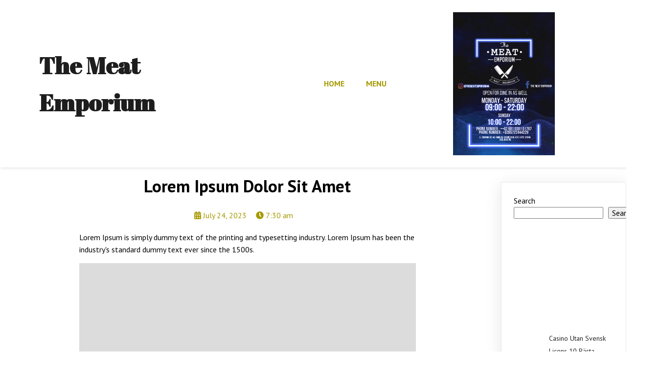

--- FILE ---
content_type: text/html; charset=UTF-8
request_url: https://www.themeatemporium.store/2023/07/24/lorem-ipsum-dolor-sit-amet/
body_size: 96707
content:
	<!DOCTYPE html>
	<html lang="en-US">
	<head>
		<meta charset="UTF-8" />
		<meta name="viewport" content="width=device-width, initial-scale=1">
		<link rel="profile" href="https://gmpg.org/xfn/11">
		<title>Lorem Ipsum Dolor Sit Amet &#8211; Butcher shop and Steak house</title>
<meta name='robots' content='max-image-preview:large' />
<link rel="alternate" type="application/rss+xml" title="Butcher shop and Steak house &raquo; Feed" href="https://www.themeatemporium.store/feed/" />
<link rel="alternate" type="application/rss+xml" title="Butcher shop and Steak house &raquo; Comments Feed" href="https://www.themeatemporium.store/comments/feed/" />
<script>
var pagelayer_ajaxurl = "https://www.themeatemporium.store/wp-admin/admin-ajax.php?";
var pagelayer_global_nonce = "c68f159486";
var pagelayer_server_time = 1766750716;
var pagelayer_is_live = "";
var pagelayer_facebook_id = "";
var pagelayer_settings = {"post_types":["post","page"],"enable_giver":"1","max_width":1170,"tablet_breakpoint":780,"mobile_breakpoint":360,"sidebar":false,"body_font":false,"color":false};
var pagelayer_recaptch_lang = "";
var pagelayer_recaptch_version = "";
</script><link rel="alternate" type="application/rss+xml" title="Butcher shop and Steak house &raquo; Lorem Ipsum Dolor Sit Amet Comments Feed" href="https://www.themeatemporium.store/2023/07/24/lorem-ipsum-dolor-sit-amet/feed/" />
<link rel="alternate" title="oEmbed (JSON)" type="application/json+oembed" href="https://www.themeatemporium.store/wp-json/oembed/1.0/embed?url=https%3A%2F%2Fwww.themeatemporium.store%2F2023%2F07%2F24%2Florem-ipsum-dolor-sit-amet%2F" />
<link rel="alternate" title="oEmbed (XML)" type="text/xml+oembed" href="https://www.themeatemporium.store/wp-json/oembed/1.0/embed?url=https%3A%2F%2Fwww.themeatemporium.store%2F2023%2F07%2F24%2Florem-ipsum-dolor-sit-amet%2F&#038;format=xml" />
<style id="popularfx-global-styles" type="text/css">
.site-header {background-color:#ffffff!important;}
.site-title a {color:#171717!important;}
.site-title a { font-size: 30 px; }
.site-description {color:#171717 !important;}
.site-description {font-size: 15px;}
.site-footer {background-color:#171717! important;}

</style><link rel="preload" href="https://fonts.googleapis.com/css?family=PT%20Sans%3A400%2C700%7CLobster%3A400%2C700%7CLemonada%3A400%2C700" as="fetch" crossorigin="anonymous"><link rel="dns-prefetch" href="https://fonts.gstatic.com">
<link rel="preconnect" href="https://fonts.gstatic.com" crossorigin="anonymous"><style id="pagelayer-wow-animation-style" type="text/css">.pagelayer-wow{visibility: hidden;}</style>
	<style id="pagelayer-global-styles" type="text/css">
:root{--pagelayer-color-primary:#007bff;--pagelayer-color-secondary:#6c757d;--pagelayer-color-text:#1d1d1d;--pagelayer-color-accent:#61ce70;--pagelayer-font-primary-font-family:Open Sans;--pagelayer-font-secondary-font-family:Roboto;--pagelayer-font-text-font-family:Montserrat;--pagelayer-font-accent-font-family:Poppins;}
.pagelayer-row-stretch-auto > .pagelayer-row-holder, .pagelayer-row-stretch-full > .pagelayer-row-holder.pagelayer-width-auto{ max-width: 1170px; margin-left: auto; margin-right: auto;}
@media (min-width: 781px){
			.pagelayer-hide-desktop{
				display:none !important;
			}
		}

		@media (max-width: 780px) and (min-width: 361px){
			.pagelayer-hide-tablet{
				display:none !important;
			}
			.pagelayer-wp-menu-holder[data-drop_breakpoint="tablet"] .pagelayer-wp_menu-ul{
				display:none;
			}
		}

		@media (max-width: 360px){
			.pagelayer-hide-mobile{
				display:none !important;
			}
			.pagelayer-wp-menu-holder[data-drop_breakpoint="mobile"] .pagelayer-wp_menu-ul{
				display:none;
			}
		}
body.pagelayer-body {font-family:PT Sans;font-size:16px;line-height:1.6}
body.pagelayer-body p{font-family:PT Sans;font-size:16px;line-height:1.6}
body.pagelayer-body a{text-decoration-line:none;color:#a59a00ff}
body.pagelayer-body a:hover{color:#ffffffff}
body.pagelayer-body h1{font-family:Lobster;font-size:80px;font-weight:700;text-transform:capitalize;line-height:1;color:#ffffffff}
body.pagelayer-body h2{font-family:Lemonada;font-size:48px;font-weight:700;text-transform:capitalize;line-height:1.6;color:#ffffffff}
body.pagelayer-body h3{font-family:Lemonada;font-size:35px;font-weight:700;text-transform:capitalize;line-height:1.6;color:#000000ff}
body.pagelayer-body h4{font-family:Lemonada;font-size:28px;font-weight:700;text-transform:capitalize;line-height:1.6;color:#ffffffff}
body.pagelayer-body h5{font-family:PT Sans;font-size:20px;font-weight:700;text-transform:capitalize;line-height:1.6;color:#ffffffff}
body.pagelayer-body h6{font-family:PT Sans;font-size:18px;font-weight:700;text-transform:capitalize;line-height:1.6;color:#ffffffff}
body.pagelayer-body strong, body.pagelayer-body b{font-weight:700}
body.pagelayer-body em, body.pagelayer-body i:not(.fa, .fas, .far, .fab){font-style:italic}
@media (max-width: 780px){
	[class^="pagelayer-offset-"],
	[class*=" pagelayer-offset-"] {
		margin-left: 0;
	}

	.pagelayer-row .pagelayer-col {
		margin-left: 0;
		width: 100%;
	}
	.pagelayer-row.pagelayer-gutters .pagelayer-col {
		margin-bottom: 16px;
	}
	.pagelayer-first-sm {
		order: -1;
	}
	.pagelayer-last-sm {
		order: 1;
	}
	
body.pagelayer-body h1{font-size:50px}
body.pagelayer-body h2{font-size:40px}
body.pagelayer-body h3{font-size:30px}
body.pagelayer-body h4{font-size:24px}
body.pagelayer-body h5{font-size:18px}

}
@media (max-width: 360px){
body.pagelayer-body h1{font-size:40px}
body.pagelayer-body h2{font-size:35px}
body.pagelayer-body h3{font-size:26px;color:#000000ff}
body.pagelayer-body h4{font-size:22px}
body.pagelayer-body h5{font-size:18px}
}

</style><style id='wp-img-auto-sizes-contain-inline-css'>
img:is([sizes=auto i],[sizes^="auto," i]){contain-intrinsic-size:3000px 1500px}
/*# sourceURL=wp-img-auto-sizes-contain-inline-css */
</style>
<link rel='stylesheet' id='pagelayer-frontend-css' href='https://www.themeatemporium.store/wp-content/plugins/pagelayer/css/givecss.php?give=pagelayer-frontend.css%2Cnivo-lightbox.css%2Canimate.min.css%2Cowl.carousel.min.css%2Cowl.theme.default.min.css%2Cfont-awesome5.min.css&#038;ver=2.0.0' media='all' />
<style id='wp-emoji-styles-inline-css'>

	img.wp-smiley, img.emoji {
		display: inline !important;
		border: none !important;
		box-shadow: none !important;
		height: 1em !important;
		width: 1em !important;
		margin: 0 0.07em !important;
		vertical-align: -0.1em !important;
		background: none !important;
		padding: 0 !important;
	}
/*# sourceURL=wp-emoji-styles-inline-css */
</style>
<style id='wp-block-library-inline-css'>
:root{--wp-block-synced-color:#7a00df;--wp-block-synced-color--rgb:122,0,223;--wp-bound-block-color:var(--wp-block-synced-color);--wp-editor-canvas-background:#ddd;--wp-admin-theme-color:#007cba;--wp-admin-theme-color--rgb:0,124,186;--wp-admin-theme-color-darker-10:#006ba1;--wp-admin-theme-color-darker-10--rgb:0,107,160.5;--wp-admin-theme-color-darker-20:#005a87;--wp-admin-theme-color-darker-20--rgb:0,90,135;--wp-admin-border-width-focus:2px}@media (min-resolution:192dpi){:root{--wp-admin-border-width-focus:1.5px}}.wp-element-button{cursor:pointer}:root .has-very-light-gray-background-color{background-color:#eee}:root .has-very-dark-gray-background-color{background-color:#313131}:root .has-very-light-gray-color{color:#eee}:root .has-very-dark-gray-color{color:#313131}:root .has-vivid-green-cyan-to-vivid-cyan-blue-gradient-background{background:linear-gradient(135deg,#00d084,#0693e3)}:root .has-purple-crush-gradient-background{background:linear-gradient(135deg,#34e2e4,#4721fb 50%,#ab1dfe)}:root .has-hazy-dawn-gradient-background{background:linear-gradient(135deg,#faaca8,#dad0ec)}:root .has-subdued-olive-gradient-background{background:linear-gradient(135deg,#fafae1,#67a671)}:root .has-atomic-cream-gradient-background{background:linear-gradient(135deg,#fdd79a,#004a59)}:root .has-nightshade-gradient-background{background:linear-gradient(135deg,#330968,#31cdcf)}:root .has-midnight-gradient-background{background:linear-gradient(135deg,#020381,#2874fc)}:root{--wp--preset--font-size--normal:16px;--wp--preset--font-size--huge:42px}.has-regular-font-size{font-size:1em}.has-larger-font-size{font-size:2.625em}.has-normal-font-size{font-size:var(--wp--preset--font-size--normal)}.has-huge-font-size{font-size:var(--wp--preset--font-size--huge)}.has-text-align-center{text-align:center}.has-text-align-left{text-align:left}.has-text-align-right{text-align:right}.has-fit-text{white-space:nowrap!important}#end-resizable-editor-section{display:none}.aligncenter{clear:both}.items-justified-left{justify-content:flex-start}.items-justified-center{justify-content:center}.items-justified-right{justify-content:flex-end}.items-justified-space-between{justify-content:space-between}.screen-reader-text{border:0;clip-path:inset(50%);height:1px;margin:-1px;overflow:hidden;padding:0;position:absolute;width:1px;word-wrap:normal!important}.screen-reader-text:focus{background-color:#ddd;clip-path:none;color:#444;display:block;font-size:1em;height:auto;left:5px;line-height:normal;padding:15px 23px 14px;text-decoration:none;top:5px;width:auto;z-index:100000}html :where(.has-border-color){border-style:solid}html :where([style*=border-top-color]){border-top-style:solid}html :where([style*=border-right-color]){border-right-style:solid}html :where([style*=border-bottom-color]){border-bottom-style:solid}html :where([style*=border-left-color]){border-left-style:solid}html :where([style*=border-width]){border-style:solid}html :where([style*=border-top-width]){border-top-style:solid}html :where([style*=border-right-width]){border-right-style:solid}html :where([style*=border-bottom-width]){border-bottom-style:solid}html :where([style*=border-left-width]){border-left-style:solid}html :where(img[class*=wp-image-]){height:auto;max-width:100%}:where(figure){margin:0 0 1em}html :where(.is-position-sticky){--wp-admin--admin-bar--position-offset:var(--wp-admin--admin-bar--height,0px)}@media screen and (max-width:600px){html :where(.is-position-sticky){--wp-admin--admin-bar--position-offset:0px}}
/*# sourceURL=/wp-includes/css/dist/block-library/common.min.css */
</style>
<style id='classic-theme-styles-inline-css'>
/*! This file is auto-generated */
.wp-block-button__link{color:#fff;background-color:#32373c;border-radius:9999px;box-shadow:none;text-decoration:none;padding:calc(.667em + 2px) calc(1.333em + 2px);font-size:1.125em}.wp-block-file__button{background:#32373c;color:#fff;text-decoration:none}
/*# sourceURL=/wp-includes/css/classic-themes.min.css */
</style>
<link rel='stylesheet' id='popularfx-style-css' href='https://www.themeatemporium.store/wp-content/uploads/popularfx-templates/vegetables/style.css?ver=1.2.6' media='all' />
<style id='popularfx-style-inline-css'>

aside {
width: 20%;
float: right;
}

main, .pagelayer-content{
width: 79% !important;
display: inline-block;
float: left;
}

/*# sourceURL=popularfx-style-inline-css */
</style>
<link rel='stylesheet' id='popularfx-sidebar-css' href='https://www.themeatemporium.store/wp-content/themes/popularfx/sidebar.css?ver=1.2.6' media='all' />
<link rel='stylesheet' id='pagelayer-google-font-header-css' href='https://fonts.googleapis.com/css?family=PT+Sans%3A400%2C700%7CLobster%3A400%2C700%7CLemonada%3A400%2C700&#038;ver=2.0.0' media='all' />
<script src="https://www.themeatemporium.store/wp-includes/js/jquery/jquery.min.js?ver=3.7.1" id="jquery-core-js"></script>
<script src="https://www.themeatemporium.store/wp-includes/js/jquery/jquery-migrate.min.js?ver=3.4.1" id="jquery-migrate-js"></script>
<script src="https://www.themeatemporium.store/wp-content/plugins/pagelayer/js/givejs.php?give=pagelayer-frontend.js%2Cnivo-lightbox.min.js%2Cwow.min.js%2Cjquery-numerator.js%2CsimpleParallax.min.js%2Cowl.carousel.min.js&amp;ver=2.0.0" id="pagelayer-frontend-js"></script>
<link rel="https://api.w.org/" href="https://www.themeatemporium.store/wp-json/" /><link rel="alternate" title="JSON" type="application/json" href="https://www.themeatemporium.store/wp-json/wp/v2/posts/24" /><link rel="EditURI" type="application/rsd+xml" title="RSD" href="https://www.themeatemporium.store/xmlrpc.php?rsd" />
<meta name="generator" content="WordPress 6.9" />
<link rel="canonical" href="https://www.themeatemporium.store/2023/07/24/lorem-ipsum-dolor-sit-amet/" />
<link rel='shortlink' href='https://www.themeatemporium.store/?p=24' />
<link rel="pingback" href="https://www.themeatemporium.store/xmlrpc.php">	</head>

	<body class="wp-singular post-template-default single single-post postid-24 single-format-standard wp-theme-popularfx popularfx-body pagelayer-body">
		
	<header class="pagelayer-header"><div pagelayer-id="cyn1400" class="p-cyn1400 pagelayer-post_props">
</div>
<div pagelayer-id="dts9621" class="p-dts9621 pagelayer-row pagelayer-row-stretch-auto pagelayer-height-default pagelayer-sticky-ele" data-sticky-position="top" data-sticky-on="desktop">
<style pagelayer-style-id="dts9621">.p-dts9621 .pagelayer-col-holder{padding: 10px}
.p-dts9621>.pagelayer-row-holder .pagelayer-col{align-content: default}
.p-dts9621 > .pagelayer-background-overlay{-webkit-transition: all 400ms !important; transition: all 400ms !important}
.p-dts9621 .pagelayer-svg-top .pagelayer-shape-fill{fill:#fff}
.p-dts9621 .pagelayer-row-svg .pagelayer-svg-top{width:100%;height:100px}
.p-dts9621 .pagelayer-svg-bottom .pagelayer-shape-fill{fill:#fff}
.p-dts9621 .pagelayer-row-svg .pagelayer-svg-bottom{width:100%;height:100px}
.p-dts9621{background: #ffffff;padding-top: 15px; padding-right: 0px; padding-bottom: 15px; padding-left: 0px;box-shadow: 2px 2px 5px 0px rgba(0,0,0,0.10)  !important}
@media (max-width: 780px) and (min-width: 361px){.p-dts9621{padding-top: 0px; padding-right: 0px; padding-bottom: 0px; padding-left: 0px}
}
@media (max-width: 360px){.p-dts9621{padding-top: 0px; padding-right: 0px; padding-bottom: 0px; padding-left: 0px}
}
</style>
			
			
			
			
			<div class="pagelayer-row-holder pagelayer-row pagelayer-auto pagelayer-width-auto">
<div pagelayer-id="bcn8652" class="p-bcn8652 pagelayer-col pagelayer-col-4">
<style pagelayer-style-id="bcn8652">.p-bcn8652{align-content: center !important;padding-top: 0px; padding-right: 15px; padding-bottom: 0px; padding-left: 15px}
.p-bcn8652 > .pagelayer-background-overlay{-webkit-transition: all 400ms !important; transition: all 400ms !important}
@media (max-width: 780px) and (min-width: 361px){.p-bcn8652{padding-top: 10px; padding-right: 15px; padding-bottom: 0px; padding-left: 15px}
}
@media (max-width: 360px){.p-bcn8652{padding-top: 10px; padding-right: 10px; padding-bottom: 0px; padding-left: 10px}
}
</style>
				
				
				
				<div class="pagelayer-col-holder">
<div pagelayer-id="acn1838" class="p-acn1838 pagelayer-heading">
<style pagelayer-style-id="acn1838">.p-acn1838 .pagelayer-heading-holder *{color:var(--pagelayer-color-text);font-family: Abril Fatface !important; font-size: px !important; font-style:  !important; font-weight:  !important; font-variant:  !important; text-decoration-line:  !important; text-decoration-style:  !important; line-height: em !important; text-transform:  !important; letter-spacing: px !important; word-spacing: px !important}
.p-acn1838 .pagelayer-heading-holder{color:var(--pagelayer-color-text);font-family: Abril Fatface !important; font-size: px !important; font-style:  !important; font-weight:  !important; font-variant:  !important; text-decoration-line:  !important; text-decoration-style:  !important; line-height: em !important; text-transform:  !important; letter-spacing: px !important; word-spacing: px !important}
</style><div class="pagelayer-heading-holder"><h2>The Meat Emporium</h2></div>
		
			</div>
</div></div>
<div pagelayer-id="9tg3353" class="p-9tg3353 pagelayer-col pagelayer-col-4">
<style pagelayer-style-id="9tg3353">.p-9tg3353{align-content: center !important;padding-top: 0px; padding-right: 15px; padding-bottom: 0px; padding-left: 15px}
.p-9tg3353 > .pagelayer-background-overlay{-webkit-transition: all 400ms !important; transition: all 400ms !important}
@media (max-width: 780px) and (min-width: 361px){.p-9tg3353{padding-top: 10px; padding-right: 15px; padding-bottom: 10px; padding-left: 15px}
}
@media (max-width: 360px){.p-9tg3353{padding-top: 10px; padding-right: 10px; padding-bottom: 10px; padding-left: 10px}
}
</style>
				
				
				
				<div class="pagelayer-col-holder">
<div pagelayer-id="om16764" class="p-om16764 pagelayer-wp_menu">
<style pagelayer-style-id="om16764">.p-om16764 .pagelayer-wp_menu-ul{text-align:right}
.p-om16764 .pagelayer-wp-menu-container li.menu-item{list-style: none}
.p-om16764 .pagelayer-wp_menu-ul>li>a:hover{color: #000000}
.p-om16764 .pagelayer-wp_menu-ul>li.pagelayer-active-sub-menu>a:hover{color: #000000}
.p-om16764 .pagelayer-wp_menu-ul>li.current-menu-item>a{color: #ffffff}
.p-om16764 .pagelayer-wp_menu-ul>li.current-menu-item{background-color: #333333}
.p-om16764 .pagelayer-wp_menu-ul>li>a{padding-left: 20px;padding-right: 20px;padding-top: 14px;padding-bottom	: 14px}
.p-om16764 ul.sub-menu li>a{justify-content:left !important}
.p-om16764 .pagelayer-menu-type-horizontal .sub-menu{left:0px}
.p-om16764 .pagelayer-menu-type-horizontal .sub-menu .sub-menu{left:unset;left:100% !important;top:0px}
.p-om16764 .pagelayer-wp-menu-container ul.sub-menu>li a{color: #ffffff}
.p-om16764 .pagelayer-wp-menu-container ul.sub-menu{background-color: #3e8ef7}
.p-om16764 .pagelayer-wp-menu-container ul.sub-menu li a{padding-left: 10px;padding-right: 10px;padding-top: 10px;padding-bottom	: 10px}
.p-om16764 .pagelayer-wp-menu-container .sub-menu a{margin-left: 10px}
.p-om16764 .pagelayer-wp-menu-container .sub-menu .sub-menu a{margin-left: calc(2 * 10px)}
.p-om16764 .pagelayer-primary-menu-bar{text-align:right}
.p-om16764 .pagelayer-primary-menu-bar i{color:#a59a00;background-color:#ffffff;font-size:32px}
.p-om16764 .pagelayer-menu-type-dropdown{width:30%;background-color:#333333}
.p-om16764 .pagelayer-menu-type-dropdown .pagelayer-wp_menu-ul{width:100%;top: 8%; transform: translateY(-8%)}
.p-om16764 .pagelayer-wp_menu-close i{font-size:10px;padding:10px;color:#ffffff;background-color:#333333;-webkit-transition: all 600ms !important; transition: all 600ms !important}
.p-om16764 .pagelayer-wp_menu-close i:hover{color:#ffffff;background-color:#000000}
.p-om16764{margin-top: 0px; margin-right: 0px; margin-bottom: 0px; margin-left: 0px;padding-top: 0px; padding-right: 0px; padding-bottom: 0px; padding-left: 0px}
@media (max-width: 780px) and (min-width: 361px){.p-om16764 .pagelayer-wp_menu-ul{text-align:left}
.p-om16764 .pagelayer-menu-type-dropdown{width:80%}
}
@media (max-width: 360px){.p-om16764 .pagelayer-menu-type-dropdown{width:80%}
}
</style><div class="pagelayer-wp-menu-holder" data-layout="horizontal" data-submenu_ind="caret-down" data-drop_breakpoint="tablet">
			<div class="pagelayer-primary-menu-bar"><i class="fas fa-bars"></i></div>
			<div class="pagelayer-wp-menu-container pagelayer-menu-type-horizontal pagelayer-menu-hover- none pagelayer-wp_menu-right" data-align="right">
				<div class="pagelayer-wp_menu-close"><i class="fas fa-times"></i></div>
				<div class="menu-vegetables-header-menu-container"><ul id="2" class="pagelayer-wp_menu-ul"><li id="menu-item-33" class="menu-item menu-item-type-post_type menu-item-object-page menu-item-home menu-item-33"><a href="https://www.themeatemporium.store/"><span class="pagelayer-nav-menu-title">HOME</span></a><div class="pagelayer-mega-menu pagelayer-mega-editor-33"></div></li>
<li id="menu-item-104" class="menu-item menu-item-type-post_type menu-item-object-page menu-item-104"><a href="https://www.themeatemporium.store/menu/"><span class="pagelayer-nav-menu-title">MENU</span></a><div class="pagelayer-mega-menu pagelayer-mega-editor-104"></div></li>
</ul></div>
			</div>
		</div></div>
</div></div>
<div pagelayer-id="glb47" class="p-glb47 pagelayer-col pagelayer-col-4">
<style pagelayer-style-id="glb47">.p-glb47 .pagelayer-col-holder > div:not(:last-child){margin-bottom: 15px}
.p-glb47 > .pagelayer-background-overlay{-webkit-transition: all 400ms !important; transition: all 400ms !important}
</style>
				
				
				
				<div class="pagelayer-col-holder">
<div pagelayer-id="f301930" class="p-f301930 pagelayer-image">
<style pagelayer-style-id="f301930">.p-f301930 .pagelayer-image-holder{text-align: center}
.p-f301930 .pagelayer-image-holder .pagelayer-image-overlay-content{text-align: center}
.p-f301930 img{max-width: 56%}
.p-f301930 .pagelayer-img{-webkit-transition: all 400ms; transition: all 400ms}
.p-f301930 .pagelayer-image-caption{color: #0986c0}
</style><div class="pagelayer-image-holder pagelayer-anim-par">
			
				<img decoding="async" class="pagelayer-img pagelayer-animation-{{anim_hover}}" src="https://www.themeatemporium.store/wp-content/uploads/2023/07/Black-Purple-Star-Nigh-Club-Party-Poster-5-1.png" title="Black Purple Star Nigh Club Party Poster (5)" alt="Black Purple Star Nigh Club Party Poster (5)" srcset="https://www.themeatemporium.store/wp-content/uploads/2023/07/Black-Purple-Star-Nigh-Club-Party-Poster-5-1.png, https://www.themeatemporium.store/wp-content/uploads/2023/07/Black-Purple-Star-Nigh-Club-Party-Poster-5-1.png 1x, " />
				
			
		</div>
		</div>
</div></div>
</div></div>

	</header><div class="pagelayer-content"><div pagelayer-id="jdn9581" class="p-jdn9581 pagelayer-row pagelayer-row-stretch-auto pagelayer-height-default">
<style pagelayer-style-id="jdn9581">.p-jdn9581 .pagelayer-col-holder{padding: 10px}
.p-jdn9581 > .pagelayer-background-overlay{-webkit-transition: all 400ms !important; transition: all 400ms !important}
.p-jdn9581 .pagelayer-svg-top .pagelayer-shape-fill{fill:#227bc3}
.p-jdn9581 .pagelayer-row-svg .pagelayer-svg-top{width:100%;height:100px}
.p-jdn9581 .pagelayer-svg-bottom .pagelayer-shape-fill{fill:#e44993}
.p-jdn9581 .pagelayer-row-svg .pagelayer-svg-bottom{width:100%;height:100px}
</style>
			
			
			
			
			<div class="pagelayer-row-holder pagelayer-row pagelayer-auto pagelayer-width-auto">
<div pagelayer-id="ans1241" class="p-ans1241 pagelayer-col">
<style pagelayer-style-id="ans1241">.p-ans1241 > .pagelayer-background-overlay{-webkit-transition: all 400ms !important; transition: all 400ms !important}
</style>
				
				
				
				<div class="pagelayer-col-holder">
<div pagelayer-id="gnq6213" class="p-gnq6213 pagelayer-post_title">
<style pagelayer-style-id="gnq6213">.p-gnq6213 .pagelayer-post-title{font-family: ; font-size: 35px !important; font-style:  !important; font-weight: 700 !important; font-variant:  !important; text-decoration-line:  !important; text-decoration-style: solid !important; line-height: em !important; text-transform:  !important; letter-spacing: px !important; word-spacing: px !important}
.p-gnq6213{text-align: center}
</style><div class="pagelayer-post-title">
			
				Lorem Ipsum Dolor Sit Amet
			
		</div></div>
</div></div>
</div></div>
<div pagelayer-id="qed6595" class="p-qed6595 pagelayer-row pagelayer-row-stretch-auto pagelayer-height-default">
<style pagelayer-style-id="qed6595">.p-qed6595 .pagelayer-col-holder{padding: 10px}
.p-qed6595>.pagelayer-row-holder{max-width: 70%; margin-left: auto; margin-right: auto}
.p-qed6595 > .pagelayer-background-overlay{-webkit-transition: all 400ms !important; transition: all 400ms !important}
.p-qed6595 .pagelayer-svg-top .pagelayer-shape-fill{fill:#227bc3}
.p-qed6595 .pagelayer-row-svg .pagelayer-svg-top{width:100%;height:100px}
.p-qed6595 .pagelayer-svg-bottom .pagelayer-shape-fill{fill:#e44993}
.p-qed6595 .pagelayer-row-svg .pagelayer-svg-bottom{width:100%;height:100px}
@media (max-width: 780px) and (min-width: 361px){.p-qed6595>.pagelayer-row-holder{max-width: 85%; margin-left: auto; margin-right: auto}
}
@media (max-width: 360px){.p-qed6595>.pagelayer-row-holder{max-width: 100%; margin-left: auto; margin-right: auto}
}
</style>
			
			
			
			
			<div class="pagelayer-row-holder pagelayer-row pagelayer-auto pagelayer-width-fixed">
<div pagelayer-id="uv45594" class="p-uv45594 pagelayer-col pagelayer-col-12">
<style pagelayer-style-id="uv45594">.p-uv45594 > .pagelayer-background-overlay{-webkit-transition: all 400ms !important; transition: all 400ms !important}
</style>
				
				
				
				<div class="pagelayer-col-holder">
<div pagelayer-id="4qt8254" class="p-4qt8254 pagelayer-post_info">
<style pagelayer-style-id="4qt8254">.p-4qt8254 .pagelayer-post-info-vertical .pagelayer-post-info-list-container{margin-right:15px}
.p-4qt8254 .pagelayer-post-info-horizontal .pagelayer-post-info-list-container{margin-bottom:15px}
.p-4qt8254 .pagelayer-post-info-container{text-align:center}
.p-4qt8254 .pagelayer-post-info-icon span{color:#a59a00}
.p-4qt8254 .pagelayer-post-info-icon span:hover{color:#333333}
.p-4qt8254 .pagelayer-post-info-label{color:#a59a00}
.p-4qt8254 .pagelayer-post-info-label a{color:#a59a00}
.p-4qt8254 .pagelayer-post-info-label:hover{color:#333333}
.p-4qt8254 .pagelayer-post-info-label:hover a{color:#333333}
</style><div class="pagelayer-post-info-container pagelayer-post-info-vertical">
<div pagelayer-id="0vc8470" class="p-0vc8470 pagelayer-post_info_list">
</div>
<div pagelayer-id="on99665" class="p-on99665 pagelayer-post_info_list">
<div class="pagelayer-post-info-list-container">
			<a href="https://www.themeatemporium.store/2023/07/24/" class="pagelayer-post-info-list-link">
				<span class="pagelayer-post-info-icon">
					<span class="fas fa-calendar-alt"></span>
					</span>
				
				
				<span class="pagelayer-post-info-label pagelayer-date">July 24, 2023</span>
			</a>
		</div></div>
<div pagelayer-id="tae5110" class="p-tae5110 pagelayer-post_info_list">
<div class="pagelayer-post-info-list-container">
			<a href="javascript:void(0)" class="pagelayer-post-info-list-link">
				<span class="pagelayer-post-info-icon">
					<span class="fas fa-clock"></span>
					</span>
				
				
				<span class="pagelayer-post-info-label pagelayer-time">7:30 am</span>
			</a>
		</div></div>
<div pagelayer-id="23i2739" class="p-23i2739 pagelayer-post_info_list">
</div>
</div></div>
<div pagelayer-id="ixu9944" class="p-ixu9944 pagelayer-post_excerpt">
<style pagelayer-style-id="ixu9944">.p-ixu9944{text-align: left}
.p-ixu9944 .pagelayer-post-excerpt{margin-top:20px; margin-right:0px; margin-bottom:15px; margin-left:0px}
</style><div class="pagelayer-post-excerpt">Lorem Ipsum is simply dummy text of the printing and typesetting industry. Lorem Ipsum has been the industry's standard dummy text ever since the 1500s.</div></div>
<div pagelayer-id="y179379" class="p-y179379 pagelayer-featured_img">
<style pagelayer-style-id="y179379">.p-y179379{text-align: center}
.p-y179379 img{filter: blur(0px) brightness(100%) contrast(100%) grayscale(0%) hue-rotate(0deg) opacity(100%) saturate(100%);-webkit-transition: all 400ms; transition: all 400ms}
.p-y179379 .pagelayer-featured-caption{color: #0986c0}
</style>
			<div class="pagelayer-featured-img"><img decoding="async" class="pagelayer-img" src="https://www.themeatemporium.store/wp-content/uploads/2023/07/blog4.jpg" title="blog4" alt="" /></div>
		
		</div>
<div pagelayer-id="c7m8951" class="p-c7m8951 pagelayer-post_content">
<style pagelayer-style-id="c7m8951">.p-c7m8951{margin-top: 25px; margin-right: 0px; margin-bottom: 35px; margin-left: 0px;font-size: NaNpx !important}
</style><div class="entry-content pagelayer-post-excerpt"><div pagelayer-id="ayk2796" class="p-ayk2796 pagelayer-row pagelayer-row-stretch-auto pagelayer-height-default">
<style pagelayer-style-id="ayk2796">.p-ayk2796 .pagelayer-col-holder{padding: 10px}
.p-ayk2796 > .pagelayer-background-overlay{-webkit-transition: all 400ms !important; transition: all 400ms !important}
.p-ayk2796 .pagelayer-svg-top .pagelayer-shape-fill{fill:#227bc3}
.p-ayk2796 .pagelayer-row-svg .pagelayer-svg-top{width:100%;height:100px}
.p-ayk2796 .pagelayer-svg-bottom .pagelayer-shape-fill{fill:#e44993}
.p-ayk2796 .pagelayer-row-svg .pagelayer-svg-bottom{width:100%;height:100px}
</style>
			
			
			
			
			<div class="pagelayer-row-holder pagelayer-row pagelayer-auto pagelayer-width-auto">
<div pagelayer-id="57j7222" class="p-57j7222 pagelayer-col">
<style pagelayer-style-id="57j7222">.p-57j7222 > .pagelayer-background-overlay{-webkit-transition: all 400ms !important; transition: all 400ms !important}
</style>
				
				
				
				<div class="pagelayer-col-holder">
<div pagelayer-id="byv1874" class="p-byv1874 pagelayer-text">
<div class="pagelayer-text-holder"><p>It is a long established fact that a reader will be distracted by the readable content of a page when looking at its layout. The point of using Lorem Ipsum is that it has a more-or-less normal distribution of letters, as opposed to using 'Content here, content here', making it look like readable English. Many desktop publishing packages and web page editors now use Lorem Ipsum as their default model text, and a search for 'lorem ipsum' will uncover many web sites still in their infancy. Various versions have evolved over the years, sometimes by accident, sometimes on purpose (injected humour and the like).</p></div></div>
<div pagelayer-id="pbt6026" class="p-pbt6026 pagelayer-quote">
<style pagelayer-style-id="pbt6026">.p-pbt6026 .pagelayer-quote-holder{background-color: #ffffff;text-align: left;border-left-width: 5px; border-left-style: solid;border-left-color: #a59a00;padding-left: 30px; padding-right: 10px;padding-top: 20px; padding-bottom: 20px}
.p-pbt6026 .pagelayer-quote-content{margin-top:-10px;margin-bottom:-10px}
.p-pbt6026 .pagelayer-quote-cite{text-align: left;font-family: ; font-size: 16px !important; font-style: italic !important; font-weight:  !important; font-variant:  !important; text-decoration-line:  !important; text-decoration-style: solid !important; line-height: em !important; text-transform:  !important; letter-spacing: px !important; word-spacing: px !important}
.p-pbt6026{padding-top: 10px; padding-right: 0px; padding-bottom: 10px; padding-left: 0px}
</style><div class="pagelayer-quote-holder pagelayer-quote-default">
				
				<div class="pagelayer-quote-content">
					
					Lorem ipsum dolor sit amet Lorem ipsum dolor sit amet, Lorem ipsum dolor sit amet Lorem ipsum dolor sit amet.
					
				</div>
				
			</div></div>
<div pagelayer-id="tab1658" class="p-tab1658 pagelayer-text">
<div class="pagelayer-text-holder"><p>It is a long established fact that a reader will be distracted by the readable content of a page when looking at its layout. The point of using Lorem Ipsum is that it has a more-or-less normal distribution of letters, as opposed to using 'Content here, content here', making it look like readable English. Many desktop publishing packages and web page editors now use Lorem Ipsum as their default model text, and a search for 'lorem ipsum' will uncover many web sites still in their infancy. Various versions have evolved over the years, sometimes by accident, sometimes on purpose (injected humour and the like).</p></div></div>
<div pagelayer-id="3gc2293" class="p-3gc2293 pagelayer-inner_row pagelayer-row-stretch-auto pagelayer-height-default">
<style pagelayer-style-id="3gc2293">.p-3gc2293 .pagelayer-col-holder{padding: 10px}
.p-3gc2293 > .pagelayer-background-overlay{-webkit-transition: all 400ms !important; transition: all 400ms !important}
.p-3gc2293 .pagelayer-svg-top .pagelayer-shape-fill{fill:#227bc3}
.p-3gc2293 .pagelayer-row-svg .pagelayer-svg-top{width:100%;height:100px}
.p-3gc2293 .pagelayer-svg-bottom .pagelayer-shape-fill{fill:#e44993}
.p-3gc2293 .pagelayer-row-svg .pagelayer-svg-bottom{width:100%;height:100px}
.p-3gc2293{padding-top: 10px; padding-right: 0px; padding-bottom: 0px; padding-left: 0px}
</style>
			
			
			
			
			<div class="pagelayer-row-holder pagelayer-row pagelayer-auto pagelayer-width-auto">
<div pagelayer-id="6up7749" class="p-6up7749 pagelayer-col pagelayer-col-6">
<style pagelayer-style-id="6up7749">.p-6up7749 > .pagelayer-background-overlay{-webkit-transition: all 400ms !important; transition: all 400ms !important}
</style>
				
				
				
				<div class="pagelayer-col-holder">
<div pagelayer-id="ok81222" class="p-ok81222 pagelayer-image">
<style pagelayer-style-id="ok81222">.p-ok81222 .pagelayer-image-holder{text-align: center}
.p-ok81222 .pagelayer-image-holder .pagelayer-image-overlay-content{text-align: center}
.p-ok81222 .pagelayer-img{-webkit-transition: all 400ms; transition: all 400ms}
.p-ok81222 .pagelayer-image-caption{color: #0986c0}
</style><div class="pagelayer-image-holder pagelayer-anim-par">
			
				<img decoding="async" class="pagelayer-img pagelayer-animation-{{anim_hover}}" src="https://www.themeatemporium.store/wp-content/uploads/2023/07/blog001.jpg" title="blog001" alt="blog001" srcset="https://www.themeatemporium.store/wp-content/uploads/2023/07/blog001.jpg, https://www.themeatemporium.store/wp-content/uploads/2023/07/blog001.jpg 1x, " />
				
			
		</div>
		</div>
</div></div>
<div pagelayer-id="z8e5510" class="p-z8e5510 pagelayer-col pagelayer-col-6">
<style pagelayer-style-id="z8e5510">.p-z8e5510 > .pagelayer-background-overlay{-webkit-transition: all 400ms !important; transition: all 400ms !important}
</style>
				
				
				
				<div class="pagelayer-col-holder">
<div pagelayer-id="c9t5979" class="p-c9t5979 pagelayer-image">
<style pagelayer-style-id="c9t5979">.p-c9t5979 .pagelayer-image-holder{text-align: center}
.p-c9t5979 .pagelayer-image-holder .pagelayer-image-overlay-content{text-align: center}
.p-c9t5979 .pagelayer-img{-webkit-transition: all 400ms; transition: all 400ms}
.p-c9t5979 .pagelayer-image-caption{color: #0986c0}
</style><div class="pagelayer-image-holder pagelayer-anim-par">
			
				<img decoding="async" class="pagelayer-img pagelayer-animation-{{anim_hover}}" src="https://www.themeatemporium.store/wp-content/uploads/2023/07/blog001.jpg" title="blog001" alt="blog001" srcset="https://www.themeatemporium.store/wp-content/uploads/2023/07/blog001.jpg, https://www.themeatemporium.store/wp-content/uploads/2023/07/blog001.jpg 1x, " />
				
			
		</div>
		</div>
</div></div>
</div></div>
</div></div>
</div></div></div></div>
<div pagelayer-id="pmo6596" class="p-pmo6596 pagelayer-post_info">
<style pagelayer-style-id="pmo6596">.p-pmo6596 .pagelayer-post-info-vertical .pagelayer-post-info-list-container{margin-right:5px}
.p-pmo6596 .pagelayer-post-info-horizontal .pagelayer-post-info-list-container{margin-bottom:5px}
.p-pmo6596 .pagelayer-post-info-container{text-align:left}
.p-pmo6596 .pagelayer-post-info-list-container a{font-family:  !important; font-size: px !important; font-style:  !important; font-weight:  !important; font-variant:  !important; text-decoration-line:  !important; text-decoration-style: Solid !important; line-height: em !important; text-transform:  !important; letter-spacing: px !important; word-spacing: px !important}
.p-pmo6596 .pagelayer-post-info-label:hover{color:#333333}
.p-pmo6596 .pagelayer-post-info-label:hover a{color:#333333}
</style><div class="pagelayer-post-info-container pagelayer-post-info-horizontal">
<div pagelayer-id="sa64278" class="p-sa64278 pagelayer-post_info_list">
<div class="pagelayer-post-info-list-container">
			
				<span class="pagelayer-post-info-icon">
					
					</span>
				
				<span class="pagelayer-post-info-before">Category :</span>
				<span class="pagelayer-post-info-label pagelayer-terms"> <a href="https://www.themeatemporium.store/category/food/"> Food </a> <a href="https://www.themeatemporium.store/category/life-style/"> Life style </a> <a href="https://www.themeatemporium.store/category/organic/"> Organic </a></span>
			
		</div></div>
<div pagelayer-id="ryx4718" class="p-ryx4718 pagelayer-post_info_list">
<div class="pagelayer-post-info-list-container">
			
				<span class="pagelayer-post-info-icon">
					
					</span>
				
				<span class="pagelayer-post-info-before">Tags :</span>
				<span class="pagelayer-post-info-label pagelayer-terms"> <a href="https://www.themeatemporium.store/tag/simple/"> #Simple </a></span>
			
		</div></div>
</div></div>
</div></div>
</div></div>
<div pagelayer-id="96j1200" class="p-96j1200 pagelayer-row pagelayer-row-stretch-auto pagelayer-height-default">
<style pagelayer-style-id="96j1200">.p-96j1200 .pagelayer-col-holder{padding: 10px}
.p-96j1200 > .pagelayer-background-overlay{-webkit-transition: all 400ms !important; transition: all 400ms !important}
.p-96j1200 .pagelayer-svg-top .pagelayer-shape-fill{fill:#227bc3}
.p-96j1200 .pagelayer-row-svg .pagelayer-svg-top{width:100%;height:100px}
.p-96j1200 .pagelayer-svg-bottom .pagelayer-shape-fill{fill:#e44993}
.p-96j1200 .pagelayer-row-svg .pagelayer-svg-bottom{width:100%;height:100px}
</style>
			
			
			
			
			<div class="pagelayer-row-holder pagelayer-row pagelayer-auto pagelayer-width-auto">
<div pagelayer-id="v1m6487" class="p-v1m6487 pagelayer-col">
<style pagelayer-style-id="v1m6487">.p-v1m6487 > .pagelayer-background-overlay{-webkit-transition: all 400ms !important; transition: all 400ms !important}
</style>
				
				
				
				<div class="pagelayer-col-holder">
<div pagelayer-id="74e6140" class="p-74e6140 pagelayer-post_nav">
<style pagelayer-style-id="74e6140">.p-74e6140 .pagelayer-post-nav-link{color:#a59a00}
.p-74e6140 .pagelayer-post-nav-link:hover{color:#333333}
.p-74e6140 .pagelayer-post-nav-title{color:#a59a00}
.p-74e6140 .pagelayer-post-nav-title:hover{color:#333333}
.p-74e6140 .pagelayer-post-nav-icon{color:#a59a00}
.p-74e6140 .pagelayer-post-nav-icon:hover{color:#333333}
.p-74e6140 .pagelayer-post-nav-separator{background-color:#bdbdbd;transform: rotate(20deg);width: 5px}
</style><div class="pagelayer-post-nav-container">
			<div class="pagelayer-prev-post">
				<a href="https://www.themeatemporium.store/2023/07/24/hello-world/" rel="prev"><span class="pagelayer-post-nav-icon fa fa-angle-left"></span>
	<span class="pagelayer-next-holder">
		<span class="pagelayer-post-nav-link"> Previous</span><span class="pagelayer-post-nav-title">Hello world!</span>
	</span></a>
			</div>
			<div class="pagelayer-post-nav-separator"></div>
			<div class="pagelayer-next-post">
				<a href="https://www.themeatemporium.store/2023/07/24/kitchen-inspired-on-japanese/" rel="next"><span class="pagelayer-next-holder">
		<span class="pagelayer-post-nav-link"> Next</span><span class="pagelayer-post-nav-title">Kitchen Inspired On Japanese</span>
	</span>
	<span class="pagelayer-post-nav-icon fa fa-angle-right"></span></a>
			</div>
		</div></div>
</div></div>
</div></div>
<div pagelayer-id="esk1062" class="p-esk1062 pagelayer-row pagelayer-row-stretch-auto pagelayer-height-default">
<style pagelayer-style-id="esk1062">.p-esk1062 .pagelayer-col-holder{padding: 10px}
.p-esk1062 > .pagelayer-background-overlay{-webkit-transition: all 400ms !important; transition: all 400ms !important}
.p-esk1062 .pagelayer-svg-top .pagelayer-shape-fill{fill:#227bc3}
.p-esk1062 .pagelayer-row-svg .pagelayer-svg-top{width:100%;height:100px}
.p-esk1062 .pagelayer-svg-bottom .pagelayer-shape-fill{fill:#e44993}
.p-esk1062 .pagelayer-row-svg .pagelayer-svg-bottom{width:100%;height:100px}
</style>
			
			
			
			
			<div class="pagelayer-row-holder pagelayer-row pagelayer-auto pagelayer-width-auto">
<div pagelayer-id="mb32773" class="p-mb32773 pagelayer-col">
<style pagelayer-style-id="mb32773">.p-mb32773 > .pagelayer-background-overlay{-webkit-transition: all 400ms !important; transition: all 400ms !important}
</style>
				
				
				
				<div class="pagelayer-col-holder">
<div pagelayer-id="83k7461" class="p-83k7461 pagelayer-post_comment">
<div class="pagelayer-post-comment-container">
				<div class="pagelayer-comments-template">
<div id="comments" class="comments-area">

		<div id="respond" class="comment-respond">
		<h3 id="reply-title" class="comment-reply-title">Leave a Reply <small><a rel="nofollow" id="cancel-comment-reply-link" href="/2023/07/24/lorem-ipsum-dolor-sit-amet/#respond" style="display:none;">Cancel reply</a></small></h3><form action="https://www.themeatemporium.store/wp-comments-post.php" method="post" id="commentform" class="comment-form"><p class="comment-notes"><span id="email-notes">Your email address will not be published.</span> <span class="required-field-message">Required fields are marked <span class="required">*</span></span></p><p class="comment-form-comment"><label for="comment">Comment <span class="required">*</span></label> <textarea id="comment" name="comment" cols="45" rows="8" maxlength="65525" required="required"></textarea></p><p class="comment-form-author"><label for="author">Name <span class="required">*</span></label> <input id="author" name="author" type="text" value="" size="30" maxlength="245" autocomplete="name" required="required" /></p>
<p class="comment-form-email"><label for="email">Email <span class="required">*</span></label> <input id="email" name="email" type="email" value="" size="30" maxlength="100" aria-describedby="email-notes" autocomplete="email" required="required" /></p>
<p class="comment-form-url"><label for="url">Website</label> <input id="url" name="url" type="url" value="" size="30" maxlength="200" autocomplete="url" /></p>
<p class="comment-form-cookies-consent"><input id="wp-comment-cookies-consent" name="wp-comment-cookies-consent" type="checkbox" value="yes" /> <label for="wp-comment-cookies-consent">Save my name, email, and website in this browser for the next time I comment.</label></p>
<p class="form-submit"><input name="submit" type="submit" id="submit" class="submit" value="Post Comment" /> <input type="hidden" name="comment_post_ID" value="24" id="comment_post_ID" />
<input type="hidden" name="comment_parent" id="comment_parent" value="0" />
</p></form>	</div><!-- #respond -->
	
</div><!-- #comments -->
</div>		
		</div></div>
</div></div>
</div></div></div><aside id="secondary" class="widget-area">
	<section id="block-2" class="widget widget_block widget_search"><form role="search" method="get" action="https://www.themeatemporium.store/" class="wp-block-search__button-outside wp-block-search__text-button wp-block-search"    ><label class="wp-block-search__label" for="wp-block-search__input-1" >Search</label><div class="wp-block-search__inside-wrapper" ><input class="wp-block-search__input" id="wp-block-search__input-1" placeholder="" value="" type="search" name="s" required /><button aria-label="Search" class="wp-block-search__button wp-element-button" type="submit" >Search</button></div></form></section><section id="block-3" class="widget widget_block"><div class="wp-block-group"><div class="wp-block-group__inner-container is-layout-flow wp-block-group-is-layout-flow"><h2 class="wp-block-heading">Recent Posts</h2><ul class="wp-block-latest-posts__list wp-block-latest-posts"><li><a class="wp-block-latest-posts__post-title" href="https://www.themeatemporium.store/2025/03/23/casino-utan-svensk-licens-10-basta-casino-utan-spelpaus/">Casino Utan Svensk Licens 10 Bästa Casino Utan Spelpaus</a></li>
<li><a class="wp-block-latest-posts__post-title" href="https://www.themeatemporium.store/2025/03/23/golden-shamrock-deposit-5-get-30-spins-position-netent-review-gamble-free-demonstration/">Golden Shamrock deposit 5 get 30 spins Position NetEnt Review Gamble Free Demonstration</a></li>
<li><a class="wp-block-latest-posts__post-title" href="https://www.themeatemporium.store/2025/03/23/russian-grand-prix-gambling-preview-resources-f1/">Russian Grand Prix Gambling Preview &#038; Resources F1</a></li>
<li><a class="wp-block-latest-posts__post-title" href="https://www.themeatemporium.store/2025/03/23/isoftbet%e3%81%ab%e3%82%88%e3%82%8b%e3%83%ad%e3%82%a4%e3%83%a4%e3%83%ab%e3%83%89%e3%83%ab%e3%81%ae%e3%83%87%e3%83%a2%e3%83%b3%e3%82%b9%e3%83%88%e3%83%ac%e3%83%bc%e3%82%b7%e3%83%a7%e3%83%b3100%ef%bc%85/">ISOFTBETによるロイヤルドルのデモンストレーション100％フリーギャンブルᐈ</a></li>
<li><a class="wp-block-latest-posts__post-title" href="https://www.themeatemporium.store/2025/03/23/ramses-ii-gratis-zum-slot-spiele-lucky-drink-besten-geben-free-protestation-exklusive-registration/">Ramses II Gratis zum Slot -Spiele lucky drink besten geben Free Protestation exklusive Registration</a></li>
</ul></div></div></section><section id="block-4" class="widget widget_block"><div class="wp-block-group"><div class="wp-block-group__inner-container is-layout-flow wp-block-group-is-layout-flow"><h2 class="wp-block-heading">Recent Comments</h2><ol class="wp-block-latest-comments"><li class="wp-block-latest-comments__comment"><article><footer class="wp-block-latest-comments__comment-meta"><a class="wp-block-latest-comments__comment-author" href="https://wordpress.org/">A WordPress Commenter</a> on <a class="wp-block-latest-comments__comment-link" href="https://www.themeatemporium.store/2023/07/24/hello-world/#comment-1">Hello world!</a></footer></article></li></ol></div></div></section><section id="block-5" class="widget widget_block"><div class="wp-block-group"><div class="wp-block-group__inner-container is-layout-flow wp-block-group-is-layout-flow"><h2 class="wp-block-heading">Archives</h2><ul class="wp-block-archives-list wp-block-archives">	<li><a href='https://www.themeatemporium.store/2025/03/'>March 2025</a></li>
	<li><a href='https://www.themeatemporium.store/2025/02/'>February 2025</a></li>
	<li><a href='https://www.themeatemporium.store/2025/01/'>January 2025</a></li>
	<li><a href='https://www.themeatemporium.store/2024/12/'>December 2024</a></li>
	<li><a href='https://www.themeatemporium.store/2024/11/'>November 2024</a></li>
	<li><a href='https://www.themeatemporium.store/2024/10/'>October 2024</a></li>
	<li><a href='https://www.themeatemporium.store/2024/09/'>September 2024</a></li>
	<li><a href='https://www.themeatemporium.store/2024/08/'>August 2024</a></li>
	<li><a href='https://www.themeatemporium.store/2024/07/'>July 2024</a></li>
	<li><a href='https://www.themeatemporium.store/2024/06/'>June 2024</a></li>
	<li><a href='https://www.themeatemporium.store/2024/05/'>May 2024</a></li>
	<li><a href='https://www.themeatemporium.store/2024/04/'>April 2024</a></li>
	<li><a href='https://www.themeatemporium.store/2024/03/'>March 2024</a></li>
	<li><a href='https://www.themeatemporium.store/2024/02/'>February 2024</a></li>
	<li><a href='https://www.themeatemporium.store/2023/12/'>December 2023</a></li>
	<li><a href='https://www.themeatemporium.store/2023/07/'>July 2023</a></li>
	<li><a href='https://www.themeatemporium.store/2023/06/'>June 2023</a></li>
	<li><a href='https://www.themeatemporium.store/2023/05/'>May 2023</a></li>
	<li><a href='https://www.themeatemporium.store/2023/03/'>March 2023</a></li>
	<li><a href='https://www.themeatemporium.store/2022/08/'>August 2022</a></li>
	<li><a href='https://www.themeatemporium.store/2022/06/'>June 2022</a></li>
	<li><a href='https://www.themeatemporium.store/2022/05/'>May 2022</a></li>
	<li><a href='https://www.themeatemporium.store/2022/03/'>March 2022</a></li>
	<li><a href='https://www.themeatemporium.store/2020/05/'>May 2020</a></li>
</ul></div></div></section><section id="block-6" class="widget widget_block"><div class="wp-block-group"><div class="wp-block-group__inner-container is-layout-flow wp-block-group-is-layout-flow"><h2 class="wp-block-heading">Categories</h2><ul class="wp-block-categories-list wp-block-categories">	<li class="cat-item cat-item-38"><a href="https://www.themeatemporium.store/category/bez-rubriki/">! Без рубрики</a>
</li>
	<li class="cat-item cat-item-93"><a href="https://www.themeatemporium.store/category/1/">1</a>
</li>
	<li class="cat-item cat-item-37"><a href="https://www.themeatemporium.store/category/1-2/">1-2</a>
</li>
	<li class="cat-item cat-item-45"><a href="https://www.themeatemporium.store/category/10000-tr/">10000_tr</a>
</li>
	<li class="cat-item cat-item-88"><a href="https://www.themeatemporium.store/category/10050-tr/">10050_tr</a>
</li>
	<li class="cat-item cat-item-146"><a href="https://www.themeatemporium.store/category/10080-sat/">10080_sat</a>
</li>
	<li class="cat-item cat-item-160"><a href="https://www.themeatemporium.store/category/10100-sat/">10100_sat</a>
</li>
	<li class="cat-item cat-item-158"><a href="https://www.themeatemporium.store/category/10120-tr/">10120_tr</a>
</li>
	<li class="cat-item cat-item-95"><a href="https://www.themeatemporium.store/category/10156-wa/">10156_wa</a>
</li>
	<li class="cat-item cat-item-70"><a href="https://www.themeatemporium.store/category/10200-wa/">10200_wa</a>
</li>
	<li class="cat-item cat-item-94"><a href="https://www.themeatemporium.store/category/10205-wa/">10205_wa</a>
</li>
	<li class="cat-item cat-item-149"><a href="https://www.themeatemporium.store/category/10280-tr/">10280_tr</a>
</li>
	<li class="cat-item cat-item-162"><a href="https://www.themeatemporium.store/category/10400-sat/">10400_sat</a>
</li>
	<li class="cat-item cat-item-143"><a href="https://www.themeatemporium.store/category/10400-sat2/">10400_sat2</a>
</li>
	<li class="cat-item cat-item-159"><a href="https://www.themeatemporium.store/category/10500-sat/">10500_sat</a>
</li>
	<li class="cat-item cat-item-69"><a href="https://www.themeatemporium.store/category/10500-wa3/">10500_wa3</a>
</li>
	<li class="cat-item cat-item-86"><a href="https://www.themeatemporium.store/category/10500-wa4/">10500_wa4</a>
</li>
	<li class="cat-item cat-item-76"><a href="https://www.themeatemporium.store/category/10510-tr/">10510_tr</a>
</li>
	<li class="cat-item cat-item-91"><a href="https://www.themeatemporium.store/category/10510-wa/">10510_wa</a>
</li>
	<li class="cat-item cat-item-173"><a href="https://www.themeatemporium.store/category/10600-prod/">10600_prod</a>
</li>
	<li class="cat-item cat-item-177"><a href="https://www.themeatemporium.store/category/10600-sat/">10600_sat</a>
</li>
	<li class="cat-item cat-item-75"><a href="https://www.themeatemporium.store/category/10600-wa/">10600_wa</a>
</li>
	<li class="cat-item cat-item-163"><a href="https://www.themeatemporium.store/category/10650-tr/">10650_tr</a>
</li>
	<li class="cat-item cat-item-161"><a href="https://www.themeatemporium.store/category/10655-pr/">10655_pr</a>
</li>
	<li class="cat-item cat-item-176"><a href="https://www.themeatemporium.store/category/10800-prod/">10800_prod</a>
</li>
	<li class="cat-item cat-item-78"><a href="https://www.themeatemporium.store/category/10800-wa/">10800_wa</a>
</li>
	<li class="cat-item cat-item-87"><a href="https://www.themeatemporium.store/category/10900-wa/">10900_wa</a>
</li>
	<li class="cat-item cat-item-100"><a href="https://www.themeatemporium.store/category/15-19/">15-19</a>
</li>
	<li class="cat-item cat-item-39"><a href="https://www.themeatemporium.store/category/1win-brasil/">1Win Brasil</a>
</li>
	<li class="cat-item cat-item-24"><a href="https://www.themeatemporium.store/category/1win-brazil/">1win Brazil</a>
</li>
	<li class="cat-item cat-item-18"><a href="https://www.themeatemporium.store/category/1win-india/">1win India</a>
</li>
	<li class="cat-item cat-item-28"><a href="https://www.themeatemporium.store/category/1win-official-in-russia/">1WIN Official In Russia</a>
</li>
	<li class="cat-item cat-item-23"><a href="https://www.themeatemporium.store/category/1win-turkiye/">1win Turkiye</a>
</li>
	<li class="cat-item cat-item-26"><a href="https://www.themeatemporium.store/category/1win-uzbekistan/">1win uzbekistan</a>
</li>
	<li class="cat-item cat-item-35"><a href="https://www.themeatemporium.store/category/1winrussia/">1winRussia</a>
</li>
	<li class="cat-item cat-item-155"><a href="https://www.themeatemporium.store/category/1xbet-korea/">1xbet Korea</a>
</li>
	<li class="cat-item cat-item-169"><a href="https://www.themeatemporium.store/category/1xbet-kr/">1xbet KR</a>
</li>
	<li class="cat-item cat-item-179"><a href="https://www.themeatemporium.store/category/1xbet-malaysia/">1xbet malaysia</a>
</li>
	<li class="cat-item cat-item-157"><a href="https://www.themeatemporium.store/category/1xbet-morocco/">1xbet Morocco</a>
</li>
	<li class="cat-item cat-item-33"><a href="https://www.themeatemporium.store/category/1xbet-russian/">1xbet Russian</a>
</li>
	<li class="cat-item cat-item-164"><a href="https://www.themeatemporium.store/category/22bet/">22bet</a>
</li>
	<li class="cat-item cat-item-90"><a href="https://www.themeatemporium.store/category/5/">5</a>
</li>
	<li class="cat-item cat-item-150"><a href="https://www.themeatemporium.store/category/6860-wa/">6860_wa</a>
</li>
	<li class="cat-item cat-item-172"><a href="https://www.themeatemporium.store/category/8590-tr/">8590_tr</a>
</li>
	<li class="cat-item cat-item-12"><a href="https://www.themeatemporium.store/category/ai-news/">AI News</a>
</li>
	<li class="cat-item cat-item-71"><a href="https://www.themeatemporium.store/category/aviator/">Aviator</a>
</li>
	<li class="cat-item cat-item-98"><a href="https://www.themeatemporium.store/category/aviator-brazil/">aviator brazil</a>
</li>
	<li class="cat-item cat-item-111"><a href="https://www.themeatemporium.store/category/bankobet/">Bankobet</a>
</li>
	<li class="cat-item cat-item-40"><a href="https://www.themeatemporium.store/category/basaribet/">Basaribet</a>
</li>
	<li class="cat-item cat-item-178"><a href="https://www.themeatemporium.store/category/bbrbet-colombia/">bbrbet colombia</a>
</li>
	<li class="cat-item cat-item-84"><a href="https://www.themeatemporium.store/category/bbrbet-mx/">bbrbet mx</a>
</li>
	<li class="cat-item cat-item-97"><a href="https://www.themeatemporium.store/category/bizzo-casino/">bizzo casino</a>
</li>
	<li class="cat-item cat-item-13"><a href="https://www.themeatemporium.store/category/blog/">blog</a>
</li>
	<li class="cat-item cat-item-32"><a href="https://www.themeatemporium.store/category/bono-sin-deposito/">Bono Sin Depósito</a>
</li>
	<li class="cat-item cat-item-152"><a href="https://www.themeatemporium.store/category/book-of-ra/">book of ra</a>
</li>
	<li class="cat-item cat-item-141"><a href="https://www.themeatemporium.store/category/bookkeeping/">Bookkeeping</a>
</li>
	<li class="cat-item cat-item-142"><a href="https://www.themeatemporium.store/category/bt/">BT</a>
</li>
	<li class="cat-item cat-item-170"><a href="https://www.themeatemporium.store/category/casibom-tr/">casibom tr</a>
</li>
	<li class="cat-item cat-item-25"><a href="https://www.themeatemporium.store/category/casino/">casino</a>
</li>
	<li class="cat-item cat-item-29"><a href="https://www.themeatemporium.store/category/casino-en-ligne-fr/">casino en ligne fr</a>
</li>
	<li class="cat-item cat-item-22"><a href="https://www.themeatemporium.store/category/casino-onlina-ca/">casino onlina ca</a>
</li>
	<li class="cat-item cat-item-17"><a href="https://www.themeatemporium.store/category/casino-online-ar/">casino online ar</a>
</li>
	<li class="cat-item cat-item-19"><a href="https://www.themeatemporium.store/category/casino-online-it/">casinò online it</a>
</li>
	<li class="cat-item cat-item-82"><a href="https://www.themeatemporium.store/category/casino-zonder-crucks-netherlands/">casino zonder crucks netherlands</a>
</li>
	<li class="cat-item cat-item-148"><a href="https://www.themeatemporium.store/category/cechoslovaci-com/">cechoslovaci.com</a>
</li>
	<li class="cat-item cat-item-151"><a href="https://www.themeatemporium.store/category/crazy-time/">crazy time</a>
</li>
	<li class="cat-item cat-item-79"><a href="https://www.themeatemporium.store/category/cryptocasino/">cryptocasino</a>
</li>
	<li class="cat-item cat-item-145"><a href="https://www.themeatemporium.store/category/fintech-2/">FinTech</a>
</li>
	<li class="cat-item cat-item-3"><a href="https://www.themeatemporium.store/category/food/">Food</a>
</li>
	<li class="cat-item cat-item-106"><a href="https://www.themeatemporium.store/category/fr/">fr</a>
</li>
	<li class="cat-item cat-item-80"><a href="https://www.themeatemporium.store/category/gama-casino/">Gama Casino</a>
</li>
	<li class="cat-item cat-item-55"><a href="https://www.themeatemporium.store/category/casino/it/">it</a>
</li>
	<li class="cat-item cat-item-165"><a href="https://www.themeatemporium.store/category/it-vacancies/">IT Vacancies</a>
</li>
	<li class="cat-item cat-item-41"><a href="https://www.themeatemporium.store/category/it-obrazovanie-3/">IT Образование</a>
</li>
	<li class="cat-item cat-item-166"><a href="https://www.themeatemporium.store/category/it-osvita/">IT Освіта</a>
</li>
	<li class="cat-item cat-item-21"><a href="https://www.themeatemporium.store/category/kasyno-online-pl/">Kasyno Online PL</a>
</li>
	<li class="cat-item cat-item-34"><a href="https://www.themeatemporium.store/category/king-johnnie/">king johnnie</a>
</li>
	<li class="cat-item cat-item-4"><a href="https://www.themeatemporium.store/category/life-style/">Life style</a>
</li>
	<li class="cat-item cat-item-154"><a href="https://www.themeatemporium.store/category/maribet-casino-tr/">Maribet casino TR</a>
</li>
	<li class="cat-item cat-item-89"><a href="https://www.themeatemporium.store/category/masalbet/">Masalbet</a>
</li>
	<li class="cat-item cat-item-43"><a href="https://www.themeatemporium.store/category/mostbet-russia/">Mostbet Russia</a>
</li>
	<li class="cat-item cat-item-180"><a href="https://www.themeatemporium.store/category/mostbet-tr/">mostbet tr</a>
</li>
	<li class="cat-item cat-item-174"><a href="https://www.themeatemporium.store/category/n-bh/">n_bh</a>
</li>
	<li class="cat-item cat-item-42"><a href="https://www.themeatemporium.store/category/names/">names</a>
</li>
	<li class="cat-item cat-item-85"><a href="https://www.themeatemporium.store/category/new-2/">new</a>
</li>
	<li class="cat-item cat-item-81"><a href="https://www.themeatemporium.store/category/new-post-2/">New Post</a>
</li>
	<li class="cat-item cat-item-101"><a href="https://www.themeatemporium.store/category/news/">News</a>
</li>
	<li class="cat-item cat-item-20"><a href="https://www.themeatemporium.store/category/nlu-vs-nlp-2/">nlu vs nlp</a>
</li>
	<li class="cat-item cat-item-27"><a href="https://www.themeatemporium.store/category/online-casino-au/">online casino au</a>
</li>
	<li class="cat-item cat-item-5"><a href="https://www.themeatemporium.store/category/organic/">Organic</a>
</li>
	<li class="cat-item cat-item-147"><a href="https://www.themeatemporium.store/category/pb/">PB</a>
</li>
	<li class="cat-item cat-item-175"><a href="https://www.themeatemporium.store/category/pin-up/">Pin UP</a>
</li>
	<li class="cat-item cat-item-171"><a href="https://www.themeatemporium.store/category/pin-up-brazil/">Pin Up Brazil</a>
</li>
	<li class="cat-item cat-item-110"><a href="https://www.themeatemporium.store/category/pin-up-peru/">Pin Up Peru</a>
</li>
	<li class="cat-item cat-item-16"><a href="https://www.themeatemporium.store/category/pinco/">pinco</a>
</li>
	<li class="cat-item cat-item-144"><a href="https://www.themeatemporium.store/category/pl/">pl</a>
</li>
	<li class="cat-item cat-item-99"><a href="https://www.themeatemporium.store/category/plinko/">plinko</a>
</li>
	<li class="cat-item cat-item-156"><a href="https://www.themeatemporium.store/category/plinko_pl/">plinko_pl</a>
</li>
	<li class="cat-item cat-item-14"><a href="https://www.themeatemporium.store/category/pokies/">pokies</a>
</li>
	<li class="cat-item cat-item-102"><a href="https://www.themeatemporium.store/category/qizilbilet/">Qizilbilet</a>
</li>
	<li class="cat-item cat-item-72"><a href="https://www.themeatemporium.store/category/ramenbet/">Ramenbet</a>
</li>
	<li class="cat-item cat-item-30"><a href="https://www.themeatemporium.store/category/ricky-casino-australia/">ricky casino australia</a>
</li>
	<li class="cat-item cat-item-96"><a href="https://www.themeatemporium.store/category/rokubet/">rokubet</a>
</li>
	<li class="cat-item cat-item-107"><a href="https://www.themeatemporium.store/category/se/">se</a>
</li>
	<li class="cat-item cat-item-104"><a href="https://www.themeatemporium.store/category/slots/">Slots</a>
</li>
	<li class="cat-item cat-item-77"><a href="https://www.themeatemporium.store/category/slottica/">slottica</a>
</li>
	<li class="cat-item cat-item-36"><a href="https://www.themeatemporium.store/category/smart-ai-chat-2/">smart ai chat</a>
</li>
	<li class="cat-item cat-item-103"><a href="https://www.themeatemporium.store/category/sober-living/">Sober living</a>
</li>
	<li class="cat-item cat-item-109"><a href="https://www.themeatemporium.store/category/software-development-2/">Software development</a>
</li>
	<li class="cat-item cat-item-105"><a href="https://www.themeatemporium.store/category/sugar-rush/">sugar rush</a>
</li>
	<li class="cat-item cat-item-167"><a href="https://www.themeatemporium.store/category/sweet-bonanza/">sweet bonanza</a>
</li>
	<li class="cat-item cat-item-74"><a href="https://www.themeatemporium.store/category/sweet-bonanza-tr/">sweet bonanza TR</a>
</li>
	<li class="cat-item cat-item-15"><a href="https://www.themeatemporium.store/category/taya365/">taya365</a>
</li>
	<li class="cat-item cat-item-83"><a href="https://www.themeatemporium.store/category/taya365-download/">taya365-download</a>
</li>
	<li class="cat-item cat-item-168"><a href="https://www.themeatemporium.store/category/the-evolution/">The_Evolution</a>
</li>
	<li class="cat-item cat-item-6"><a href="https://www.themeatemporium.store/category/travel/">Travel</a>
</li>
	<li class="cat-item cat-item-1"><a href="https://www.themeatemporium.store/category/uncategorized/">Uncategorized</a>
</li>
	<li class="cat-item cat-item-44"><a href="https://www.themeatemporium.store/category/verde-casino-hungary/">verde casino hungary</a>
</li>
	<li class="cat-item cat-item-181"><a href="https://www.themeatemporium.store/category/verde-casino-poland/">verde casino poland</a>
</li>
	<li class="cat-item cat-item-31"><a href="https://www.themeatemporium.store/category/vovan-casino/">Vovan Casino</a>
</li>
	<li class="cat-item cat-item-108"><a href="https://www.themeatemporium.store/category/winmaker/">Winmaker</a>
</li>
	<li class="cat-item cat-item-139"><a href="https://www.themeatemporium.store/category/porn/www-watchmygf-sex/">www.watchmygf.sex</a>
</li>
	<li class="cat-item cat-item-73"><a href="https://www.themeatemporium.store/category/%d0%ba%d0%be%d0%bc%d0%b5%d1%82%d0%b0-%d0%ba%d0%b0%d0%b7%d0%b8%d0%bd%d0%be/">Комета Казино</a>
</li>
	<li class="cat-item cat-item-153"><a href="https://www.themeatemporium.store/category/%d1%88%d0%b2%d0%b5%d1%86%d0%b8%d1%8f/">Швеция</a>
</li>
</ul></div></div></section></aside><!-- #secondary -->
	<footer class="pagelayer-footer"><div pagelayer-id="qfi5106" class="p-qfi5106 pagelayer-post_props">
</div>
<div pagelayer-id="4b11487" class="p-4b11487 pagelayer-row pagelayer-row-stretch-auto pagelayer-height-default">
<style pagelayer-style-id="4b11487">.p-4b11487 .pagelayer-col-holder{padding: 15px}
.p-4b11487 > .pagelayer-background-overlay{-webkit-transition: all 400ms !important; transition: all 400ms !important}
.p-4b11487 .pagelayer-svg-top .pagelayer-shape-fill{fill:#fff}
.p-4b11487 .pagelayer-row-svg .pagelayer-svg-top{width:100%;height:100px}
.p-4b11487 .pagelayer-svg-bottom .pagelayer-shape-fill{fill:#fff}
.p-4b11487 .pagelayer-row-svg .pagelayer-svg-bottom{width:100%;height:100px}
.p-4b11487{background: #283736;padding-top: 20px; padding-right: 20px; padding-bottom: 20px; padding-left: 20px}
@media (max-width: 360px){.p-4b11487{padding-top: 20px; padding-right: 0px; padding-bottom: 20px; padding-left: 0px}
}
</style>
			
			
			
			
			<div class="pagelayer-row-holder pagelayer-row pagelayer-auto pagelayer-width-auto">
<div pagelayer-id="o1n5383" class="p-o1n5383 pagelayer-col pagelayer-col-4">
<style pagelayer-style-id="o1n5383">.p-o1n5383 > .pagelayer-background-overlay{-webkit-transition: all 400ms !important; transition: all 400ms !important}
.p-o1n5383{padding-top: 0px; padding-right: 0px; padding-bottom: 0px; padding-left: 0px}
@media (max-width: 780px) and (min-width: 361px){.p-o1n5383{padding-top: 0px; padding-right: 0px; padding-bottom: 0px; padding-left: 0px}
}
@media (max-width: 360px){.p-o1n5383{padding-top: 0px; padding-right: 0px; padding-bottom: 0px; padding-left: 0px}
}
</style>
				
				
				
				<div class="pagelayer-col-holder">
<div pagelayer-id="u8t3085" class="p-u8t3085 pagelayer-wp_title">
<style pagelayer-style-id="u8t3085">.p-u8t3085 .pagelayer-wp-title-heading{font-family: Lobster; font-size: 48px !important; font-style: Normal !important; font-weight: 400 !important; font-variant: Normal !important; text-decoration-line: None !important; text-decoration-style: Solid !important; line-height: 1em !important; text-transform: Capitalize !important; letter-spacing: 0px !important; word-spacing: 0px !important;color:#ffffff;text-align:left;padding: 0px 0px 0px 0px}
.p-u8t3085{padding-top: 0px; padding-right: 0px; padding-bottom: 15px; padding-left: 0px}
@media (max-width: 780px) and (min-width: 361px){.p-u8t3085 .pagelayer-wp-title-heading{font-family: ; font-size: 44px !important; font-style:  !important; font-weight:  !important; font-variant:  !important; text-decoration-line:  !important; text-decoration-style: Solid !important; line-height: em !important; text-transform:  !important; letter-spacing: px !important; word-spacing: px !important}
.p-u8t3085{padding-top: 0px; padding-right: 0px; padding-bottom: 10px; padding-left: 0px}
}
@media (max-width: 360px){.p-u8t3085 .pagelayer-wp-title-heading{font-family: ; font-size: 40px !important; font-style:  !important; font-weight:  !important; font-variant:  !important; text-decoration-line:  !important; text-decoration-style: Solid !important; line-height: em !important; text-transform:  !important; letter-spacing: px !important; word-spacing: px !important}
.p-u8t3085{padding-top: 0px; padding-right: 0px; padding-bottom: 10px; padding-left: 0px}
}
</style><div class="pagelayer-wp-title-content">
			<div class="pagelayer-wp-title-section">
				<a href="https://www.themeatemporium.store" class="pagelayer-wp-title-link pagelayer-ele-link">
					
					<div class="pagelayer-wp-title-holder">
						<div class="pagelayer-wp-title-heading">Butcher shop and Steak house</div>
						
					</div>
				</a>
			</div>			
		<div></div></div></div>
<div pagelayer-id="5ez2423" class="p-5ez2423 pagelayer-heading" align="left">
<style pagelayer-style-id="5ez2423">.p-5ez2423{text-align: left;padding-top: 0px; padding-right: 0px; padding-bottom: 15px; padding-left: 0px}
.p-5ez2423 .pagelayer-heading-holder *{color:#ffffff}
.p-5ez2423 .pagelayer-heading-holder{color:#ffffff}
@media (max-width: 780px) and (min-width: 361px){.p-5ez2423{padding-top: 0px; padding-right: 0px; padding-bottom: 0px; padding-left: 0px}
}
@media (max-width: 360px){.p-5ez2423{padding-top: 0px; padding-right: 0px; padding-bottom: 0px; padding-left: 0px}
}
</style><div class="pagelayer-heading-holder"><h1></h1></div>
		
			</div>
<div pagelayer-id="uto5491" class="p-uto5491 pagelayer-heading" align="left">
<style pagelayer-style-id="uto5491">.p-uto5491{text-align: left;padding-top: 0px; padding-right: 0px; padding-bottom: 15px; padding-left: 0px}
.p-uto5491 .pagelayer-heading-holder *{color:#ffffff}
.p-uto5491 .pagelayer-heading-holder{color:#ffffff}
@media (max-width: 780px) and (min-width: 361px){.p-uto5491{padding-top: 0px; padding-right: 0px; padding-bottom: 0px; padding-left: 0px}
}
@media (max-width: 360px){.p-uto5491{padding-top: 0px; padding-right: 0px; padding-bottom: 0px; padding-left: 0px}
}
</style><div class="pagelayer-heading-holder">At The Meat Emporium, we take pride in exclusively using personally selected, high-quality Australian meat. Our commitment to sourcing the finest meats ensures that our customers experience the best flavors and dining satisfaction possible.</div>
		
			</div>
</div></div>
<div pagelayer-id="xlo3633" class="p-xlo3633 pagelayer-col pagelayer-col-3">
<style pagelayer-style-id="xlo3633">.p-xlo3633 > .pagelayer-background-overlay{-webkit-transition: all 400ms !important; transition: all 400ms !important}
.p-xlo3633{padding-top: 0px; padding-right: 0px; padding-bottom: 0px; padding-left: 0px}
@media (max-width: 780px) and (min-width: 361px){.p-xlo3633{padding-top: 0px; padding-right: 0px; padding-bottom: 0px; padding-left: 0px}
}
@media (max-width: 360px){.p-xlo3633{padding-top: 0px; padding-right: 0px; padding-bottom: 0px; padding-left: 0px}
}
</style>
				
				
				
				<div class="pagelayer-col-holder">
</div></div>
<div pagelayer-id="jii8762" class="p-jii8762 pagelayer-col pagelayer-col-4">
<style pagelayer-style-id="jii8762">.p-jii8762 > .pagelayer-background-overlay{-webkit-transition: all 400ms !important; transition: all 400ms !important}
.p-jii8762{padding-top: 0px; padding-right: 0px; padding-bottom: 0px; padding-left: 0px}
@media (max-width: 780px) and (min-width: 361px){.p-jii8762{padding-top: 0px; padding-right: 0px; padding-bottom: 0px; padding-left: 0px}
}
@media (max-width: 360px){.p-jii8762{padding-top: 0px; padding-right: 0px; padding-bottom: 0px; padding-left: 0px}
}
</style>
				
				
				
				<div class="pagelayer-col-holder">
<div pagelayer-id="tek1444" class="p-tek1444 pagelayer-heading" align="left">
<style pagelayer-style-id="tek1444">.p-tek1444{text-align: left;padding-top: 15px; padding-right: 0px; padding-bottom: 15px; padding-left: 0px}
@media (max-width: 780px) and (min-width: 361px){.p-tek1444{padding-top: 0px; padding-right: 0px; padding-bottom: 0px; padding-left: 0px}
}
@media (max-width: 360px){.p-tek1444{padding-top: 0px; padding-right: 0px; padding-bottom: 0px; padding-left: 0px}
}
</style><div class="pagelayer-heading-holder"><h4>Contacts</h4></div>
		
			</div>
<div pagelayer-id="aep8673" class="p-aep8673 pagelayer-address">
<style pagelayer-style-id="aep8673">.p-aep8673 .pagelayer-address *, .p-aep8673 .pagelayer-address{color:#ffffff}
.p-aep8673 .pagelayer-address-holder{justify-content: flex-start}
body:not(.rtl) .p-aep8673 .pagelayer-address-icon{margin-right: 15px}
body.rtl .p-aep8673 .pagelayer-address-icon{margin-left:15px}
.p-aep8673 .pagelayer-address-icon i{color:#a59a00;font-size: 17px}
.p-aep8673{padding-top: 0px; padding-right: 0px; padding-bottom: 10px; padding-left: 0px}
@media (max-width: 780px) and (min-width: 361px){.p-aep8673{padding-top: 5px; padding-right: 5px; padding-bottom: 5px; padding-left: 5px}
}
@media (max-width: 360px){.p-aep8673{padding-top: 5px; padding-right: 5px; padding-bottom: 5px; padding-left: 5px}
}
</style><div class="pagelayer-address-holder">
			<span class="pagelayer-address-icon"><i class="fas fa-map-marker-alt"></i></span>
			<span class="pagelayer-address">Jl. Bumbak No.44, Umalas-Kerobokan, Kec. Kuta Utara, Kab. Badung, Prov. Bali, Indonesia</span>
		</div></div>
<div pagelayer-id="e216019" class="p-e216019 pagelayer-phone">
<style pagelayer-style-id="e216019">.p-e216019 .pagelayer-phone *, .p-e216019 .pagelayer-phone{color:#ffffff}
.p-e216019 .pagelayer-phone-holder{justify-content: flex-start}
body:not(.rtl) .p-e216019 .pagelayer-phone-icon{margin-right: 15px}
body.rtl .p-e216019 .pagelayer-phone-icon{margin-left:15px}
.p-e216019 .pagelayer-phone-icon i{color:#a59a00;font-size: 17px}
.p-e216019{padding-top: 0px; padding-right: 0px; padding-bottom: 10px; padding-left: 0px}
@media (max-width: 780px) and (min-width: 361px){.p-e216019{padding-top: 5px; padding-right: 5px; padding-bottom: 5px; padding-left: 5px}
}
@media (max-width: 360px){.p-e216019{padding-top: 5px; padding-right: 5px; padding-bottom: 5px; padding-left: 5px}
}
</style><div class="pagelayer-phone-holder">
			<span class="pagelayer-phone-icon"><i class="fas fa-phone-alt"></i></span>
			
				<span class="pagelayer-phone">+62361 9347956</span>
			
			</div></div>
<div pagelayer-id="ieq5412" class="p-ieq5412 pagelayer-email">
<style pagelayer-style-id="ieq5412">.p-ieq5412 .pagelayer-email *, .p-ieq5412 .pagelayer-email{color:#ffffff}
.p-ieq5412 .pagelayer-email-holder{justify-content: flex-start}
body:not(.rtl) .p-ieq5412 .pagelayer-email-icon{margin-right: 15px}
body.rtl .p-ieq5412 .pagelayer-email-icon{margin-left:15px}
.p-ieq5412 .pagelayer-email-icon i{color:#a59a00;font-size: 17px}
.p-ieq5412{padding-top: 0px; padding-right: 0px; padding-bottom: 10px; padding-left: 0px}
@media (max-width: 780px) and (min-width: 361px){.p-ieq5412{padding-top: 5px; padding-right: 5px; padding-bottom: 5px; padding-left: 5px}
}
@media (max-width: 360px){.p-ieq5412{padding-top: 5px; padding-right: 5px; padding-bottom: 5px; padding-left: 5px}
}
</style><div class="pagelayer-email-holder">
			<span class="pagelayer-email-icon"><i class="fas fa-envelope"></i></span>
			<span class="pagelayer-email">puja@themeatemporium.store</span>
				</div>
			
			</div>
</div></div>
</div></div>
<div pagelayer-id="puz8510" class="p-puz8510 pagelayer-row pagelayer-row-stretch-auto pagelayer-height-default">
<style pagelayer-style-id="puz8510">.p-puz8510 .pagelayer-col-holder{padding: 10px}
.p-puz8510 > .pagelayer-background-overlay{-webkit-transition: all 400ms !important; transition: all 400ms !important}
.p-puz8510 .pagelayer-svg-top .pagelayer-shape-fill{fill:#fff}
.p-puz8510 .pagelayer-row-svg .pagelayer-svg-top{width:100%;height:100px}
.p-puz8510 .pagelayer-svg-bottom .pagelayer-shape-fill{fill:#fff}
.p-puz8510 .pagelayer-row-svg .pagelayer-svg-bottom{width:100%;height:100px}
.p-puz8510{padding-top: 0px; padding-right: 0px; padding-bottom: 0px; padding-left: 0px}
</style>
			
			
			
			
			<div class="pagelayer-row-holder pagelayer-row pagelayer-auto pagelayer-width-auto">
<div pagelayer-id="zuh1417" class="p-zuh1417 pagelayer-col pagelayer-col-12">
<style pagelayer-style-id="zuh1417">.p-zuh1417 > .pagelayer-background-overlay{-webkit-transition: all 400ms !important; transition: all 400ms !important}
.p-zuh1417{margin-top: 0px; margin-right: 0px; margin-bottom: 0px; margin-left: 0px;padding-top: 0px; padding-right: 0px; padding-bottom: 0px; padding-left: 0px}
@media (max-width: 780px) and (min-width: 361px){.p-zuh1417{margin-top: 0px; margin-right: 0px; margin-bottom: 0px; margin-left: 0px;padding-top: 0px; padding-right: 0px; padding-bottom: 0px; padding-left: 0px}
}
</style>
				
				
				
				<div class="pagelayer-col-holder">
<div pagelayer-id="7zi7807" class="p-7zi7807 pagelayer-copyright">
<style pagelayer-style-id="7zi7807">.p-7zi7807 .pagelayer-copyright *, .p-7zi7807 .pagelayer-copyright{font-family: ; font-size: px !important; font-style: Normal !important; font-weight: 400 !important; font-variant: Normal !important; text-decoration-line: None !important; text-decoration-style: Solid !important; line-height: 1.65em !important; text-transform: Capitalize !important; letter-spacing: 0px !important; word-spacing: 0px !important}
.p-7zi7807 .pagelayer-copyright{text-align: center}
.p-7zi7807 a:hover{
color: #a59a00ff !important;
}
</style><div class="pagelayer-copyright">
			<a href="https://www.themeatemporium.store">
				© 2023 My Blog | <a href="https://popularfx.com">PopularFX Theme</a>
			</a>
		</div></div>
</div></div>
</div></div>

	</footer><link rel="preload" href="https://fonts.googleapis.com/css?family=Abril%20Fatface%3A400" as="fetch" crossorigin="anonymous"><script type="speculationrules">
{"prefetch":[{"source":"document","where":{"and":[{"href_matches":"/*"},{"not":{"href_matches":["/wp-*.php","/wp-admin/*","/wp-content/uploads/*","/wp-content/*","/wp-content/plugins/*","/wp-content/themes/popularfx/*","/*\\?(.+)"]}},{"not":{"selector_matches":"a[rel~=\"nofollow\"]"}},{"not":{"selector_matches":".no-prefetch, .no-prefetch a"}}]},"eagerness":"conservative"}]}
</script>
<style id='wp-block-search-inline-css'>
.wp-block-search__button{margin-left:10px;word-break:normal}.wp-block-search__button.has-icon{line-height:0}.wp-block-search__button svg{height:1.25em;min-height:24px;min-width:24px;width:1.25em;fill:currentColor;vertical-align:text-bottom}:where(.wp-block-search__button){border:1px solid #ccc;padding:6px 10px}.wp-block-search__inside-wrapper{display:flex;flex:auto;flex-wrap:nowrap;max-width:100%}.wp-block-search__label{width:100%}.wp-block-search.wp-block-search__button-only .wp-block-search__button{box-sizing:border-box;display:flex;flex-shrink:0;justify-content:center;margin-left:0;max-width:100%}.wp-block-search.wp-block-search__button-only .wp-block-search__inside-wrapper{min-width:0!important;transition-property:width}.wp-block-search.wp-block-search__button-only .wp-block-search__input{flex-basis:100%;transition-duration:.3s}.wp-block-search.wp-block-search__button-only.wp-block-search__searchfield-hidden,.wp-block-search.wp-block-search__button-only.wp-block-search__searchfield-hidden .wp-block-search__inside-wrapper{overflow:hidden}.wp-block-search.wp-block-search__button-only.wp-block-search__searchfield-hidden .wp-block-search__input{border-left-width:0!important;border-right-width:0!important;flex-basis:0;flex-grow:0;margin:0;min-width:0!important;padding-left:0!important;padding-right:0!important;width:0!important}:where(.wp-block-search__input){appearance:none;border:1px solid #949494;flex-grow:1;font-family:inherit;font-size:inherit;font-style:inherit;font-weight:inherit;letter-spacing:inherit;line-height:inherit;margin-left:0;margin-right:0;min-width:3rem;padding:8px;text-decoration:unset!important;text-transform:inherit}:where(.wp-block-search__button-inside .wp-block-search__inside-wrapper){background-color:#fff;border:1px solid #949494;box-sizing:border-box;padding:4px}:where(.wp-block-search__button-inside .wp-block-search__inside-wrapper) .wp-block-search__input{border:none;border-radius:0;padding:0 4px}:where(.wp-block-search__button-inside .wp-block-search__inside-wrapper) .wp-block-search__input:focus{outline:none}:where(.wp-block-search__button-inside .wp-block-search__inside-wrapper) :where(.wp-block-search__button){padding:4px 8px}.wp-block-search.aligncenter .wp-block-search__inside-wrapper{margin:auto}.wp-block[data-align=right] .wp-block-search.wp-block-search__button-only .wp-block-search__inside-wrapper{float:right}
/*# sourceURL=https://www.themeatemporium.store/wp-includes/blocks/search/style.min.css */
</style>
<style id='wp-block-heading-inline-css'>
h1:where(.wp-block-heading).has-background,h2:where(.wp-block-heading).has-background,h3:where(.wp-block-heading).has-background,h4:where(.wp-block-heading).has-background,h5:where(.wp-block-heading).has-background,h6:where(.wp-block-heading).has-background{padding:1.25em 2.375em}h1.has-text-align-left[style*=writing-mode]:where([style*=vertical-lr]),h1.has-text-align-right[style*=writing-mode]:where([style*=vertical-rl]),h2.has-text-align-left[style*=writing-mode]:where([style*=vertical-lr]),h2.has-text-align-right[style*=writing-mode]:where([style*=vertical-rl]),h3.has-text-align-left[style*=writing-mode]:where([style*=vertical-lr]),h3.has-text-align-right[style*=writing-mode]:where([style*=vertical-rl]),h4.has-text-align-left[style*=writing-mode]:where([style*=vertical-lr]),h4.has-text-align-right[style*=writing-mode]:where([style*=vertical-rl]),h5.has-text-align-left[style*=writing-mode]:where([style*=vertical-lr]),h5.has-text-align-right[style*=writing-mode]:where([style*=vertical-rl]),h6.has-text-align-left[style*=writing-mode]:where([style*=vertical-lr]),h6.has-text-align-right[style*=writing-mode]:where([style*=vertical-rl]){rotate:180deg}
/*# sourceURL=https://www.themeatemporium.store/wp-includes/blocks/heading/style.min.css */
</style>
<style id='wp-block-latest-posts-inline-css'>
.wp-block-latest-posts{box-sizing:border-box}.wp-block-latest-posts.alignleft{margin-right:2em}.wp-block-latest-posts.alignright{margin-left:2em}.wp-block-latest-posts.wp-block-latest-posts__list{list-style:none}.wp-block-latest-posts.wp-block-latest-posts__list li{clear:both;overflow-wrap:break-word}.wp-block-latest-posts.is-grid{display:flex;flex-wrap:wrap}.wp-block-latest-posts.is-grid li{margin:0 1.25em 1.25em 0;width:100%}@media (min-width:600px){.wp-block-latest-posts.columns-2 li{width:calc(50% - .625em)}.wp-block-latest-posts.columns-2 li:nth-child(2n){margin-right:0}.wp-block-latest-posts.columns-3 li{width:calc(33.33333% - .83333em)}.wp-block-latest-posts.columns-3 li:nth-child(3n){margin-right:0}.wp-block-latest-posts.columns-4 li{width:calc(25% - .9375em)}.wp-block-latest-posts.columns-4 li:nth-child(4n){margin-right:0}.wp-block-latest-posts.columns-5 li{width:calc(20% - 1em)}.wp-block-latest-posts.columns-5 li:nth-child(5n){margin-right:0}.wp-block-latest-posts.columns-6 li{width:calc(16.66667% - 1.04167em)}.wp-block-latest-posts.columns-6 li:nth-child(6n){margin-right:0}}:root :where(.wp-block-latest-posts.is-grid){padding:0}:root :where(.wp-block-latest-posts.wp-block-latest-posts__list){padding-left:0}.wp-block-latest-posts__post-author,.wp-block-latest-posts__post-date{display:block;font-size:.8125em}.wp-block-latest-posts__post-excerpt,.wp-block-latest-posts__post-full-content{margin-bottom:1em;margin-top:.5em}.wp-block-latest-posts__featured-image a{display:inline-block}.wp-block-latest-posts__featured-image img{height:auto;max-width:100%;width:auto}.wp-block-latest-posts__featured-image.alignleft{float:left;margin-right:1em}.wp-block-latest-posts__featured-image.alignright{float:right;margin-left:1em}.wp-block-latest-posts__featured-image.aligncenter{margin-bottom:1em;text-align:center}
/*# sourceURL=https://www.themeatemporium.store/wp-includes/blocks/latest-posts/style.min.css */
</style>
<style id='wp-block-group-inline-css'>
.wp-block-group{box-sizing:border-box}:where(.wp-block-group.wp-block-group-is-layout-constrained){position:relative}
/*# sourceURL=https://www.themeatemporium.store/wp-includes/blocks/group/style.min.css */
</style>
<style id='wp-block-latest-comments-inline-css'>
ol.wp-block-latest-comments{box-sizing:border-box;margin-left:0}:where(.wp-block-latest-comments:not([style*=line-height] .wp-block-latest-comments__comment)){line-height:1.1}:where(.wp-block-latest-comments:not([style*=line-height] .wp-block-latest-comments__comment-excerpt p)){line-height:1.8}.has-dates :where(.wp-block-latest-comments:not([style*=line-height])),.has-excerpts :where(.wp-block-latest-comments:not([style*=line-height])){line-height:1.5}.wp-block-latest-comments .wp-block-latest-comments{padding-left:0}.wp-block-latest-comments__comment{list-style:none;margin-bottom:1em}.has-avatars .wp-block-latest-comments__comment{list-style:none;min-height:2.25em}.has-avatars .wp-block-latest-comments__comment .wp-block-latest-comments__comment-excerpt,.has-avatars .wp-block-latest-comments__comment .wp-block-latest-comments__comment-meta{margin-left:3.25em}.wp-block-latest-comments__comment-excerpt p{font-size:.875em;margin:.36em 0 1.4em}.wp-block-latest-comments__comment-date{display:block;font-size:.75em}.wp-block-latest-comments .avatar,.wp-block-latest-comments__comment-avatar{border-radius:1.5em;display:block;float:left;height:2.5em;margin-right:.75em;width:2.5em}.wp-block-latest-comments[class*=-font-size] a,.wp-block-latest-comments[style*=font-size] a{font-size:inherit}
/*# sourceURL=https://www.themeatemporium.store/wp-includes/blocks/latest-comments/style.min.css */
</style>
<style id='wp-block-archives-inline-css'>
.wp-block-archives{box-sizing:border-box}.wp-block-archives-dropdown label{display:block}
/*# sourceURL=https://www.themeatemporium.store/wp-includes/blocks/archives/style.min.css */
</style>
<style id='wp-block-categories-inline-css'>
.wp-block-categories{box-sizing:border-box}.wp-block-categories.alignleft{margin-right:2em}.wp-block-categories.alignright{margin-left:2em}.wp-block-categories.wp-block-categories-dropdown.aligncenter{text-align:center}.wp-block-categories .wp-block-categories__label{display:block;width:100%}
/*# sourceURL=https://www.themeatemporium.store/wp-includes/blocks/categories/style.min.css */
</style>
<style id='global-styles-inline-css'>
:root{--wp--preset--aspect-ratio--square: 1;--wp--preset--aspect-ratio--4-3: 4/3;--wp--preset--aspect-ratio--3-4: 3/4;--wp--preset--aspect-ratio--3-2: 3/2;--wp--preset--aspect-ratio--2-3: 2/3;--wp--preset--aspect-ratio--16-9: 16/9;--wp--preset--aspect-ratio--9-16: 9/16;--wp--preset--color--black: #000000;--wp--preset--color--cyan-bluish-gray: #abb8c3;--wp--preset--color--white: #ffffff;--wp--preset--color--pale-pink: #f78da7;--wp--preset--color--vivid-red: #cf2e2e;--wp--preset--color--luminous-vivid-orange: #ff6900;--wp--preset--color--luminous-vivid-amber: #fcb900;--wp--preset--color--light-green-cyan: #7bdcb5;--wp--preset--color--vivid-green-cyan: #00d084;--wp--preset--color--pale-cyan-blue: #8ed1fc;--wp--preset--color--vivid-cyan-blue: #0693e3;--wp--preset--color--vivid-purple: #9b51e0;--wp--preset--gradient--vivid-cyan-blue-to-vivid-purple: linear-gradient(135deg,rgb(6,147,227) 0%,rgb(155,81,224) 100%);--wp--preset--gradient--light-green-cyan-to-vivid-green-cyan: linear-gradient(135deg,rgb(122,220,180) 0%,rgb(0,208,130) 100%);--wp--preset--gradient--luminous-vivid-amber-to-luminous-vivid-orange: linear-gradient(135deg,rgb(252,185,0) 0%,rgb(255,105,0) 100%);--wp--preset--gradient--luminous-vivid-orange-to-vivid-red: linear-gradient(135deg,rgb(255,105,0) 0%,rgb(207,46,46) 100%);--wp--preset--gradient--very-light-gray-to-cyan-bluish-gray: linear-gradient(135deg,rgb(238,238,238) 0%,rgb(169,184,195) 100%);--wp--preset--gradient--cool-to-warm-spectrum: linear-gradient(135deg,rgb(74,234,220) 0%,rgb(151,120,209) 20%,rgb(207,42,186) 40%,rgb(238,44,130) 60%,rgb(251,105,98) 80%,rgb(254,248,76) 100%);--wp--preset--gradient--blush-light-purple: linear-gradient(135deg,rgb(255,206,236) 0%,rgb(152,150,240) 100%);--wp--preset--gradient--blush-bordeaux: linear-gradient(135deg,rgb(254,205,165) 0%,rgb(254,45,45) 50%,rgb(107,0,62) 100%);--wp--preset--gradient--luminous-dusk: linear-gradient(135deg,rgb(255,203,112) 0%,rgb(199,81,192) 50%,rgb(65,88,208) 100%);--wp--preset--gradient--pale-ocean: linear-gradient(135deg,rgb(255,245,203) 0%,rgb(182,227,212) 50%,rgb(51,167,181) 100%);--wp--preset--gradient--electric-grass: linear-gradient(135deg,rgb(202,248,128) 0%,rgb(113,206,126) 100%);--wp--preset--gradient--midnight: linear-gradient(135deg,rgb(2,3,129) 0%,rgb(40,116,252) 100%);--wp--preset--font-size--small: 13px;--wp--preset--font-size--medium: 20px;--wp--preset--font-size--large: 36px;--wp--preset--font-size--x-large: 42px;--wp--preset--spacing--20: 0.44rem;--wp--preset--spacing--30: 0.67rem;--wp--preset--spacing--40: 1rem;--wp--preset--spacing--50: 1.5rem;--wp--preset--spacing--60: 2.25rem;--wp--preset--spacing--70: 3.38rem;--wp--preset--spacing--80: 5.06rem;--wp--preset--shadow--natural: 6px 6px 9px rgba(0, 0, 0, 0.2);--wp--preset--shadow--deep: 12px 12px 50px rgba(0, 0, 0, 0.4);--wp--preset--shadow--sharp: 6px 6px 0px rgba(0, 0, 0, 0.2);--wp--preset--shadow--outlined: 6px 6px 0px -3px rgb(255, 255, 255), 6px 6px rgb(0, 0, 0);--wp--preset--shadow--crisp: 6px 6px 0px rgb(0, 0, 0);}:where(.is-layout-flex){gap: 0.5em;}:where(.is-layout-grid){gap: 0.5em;}body .is-layout-flex{display: flex;}.is-layout-flex{flex-wrap: wrap;align-items: center;}.is-layout-flex > :is(*, div){margin: 0;}body .is-layout-grid{display: grid;}.is-layout-grid > :is(*, div){margin: 0;}:where(.wp-block-columns.is-layout-flex){gap: 2em;}:where(.wp-block-columns.is-layout-grid){gap: 2em;}:where(.wp-block-post-template.is-layout-flex){gap: 1.25em;}:where(.wp-block-post-template.is-layout-grid){gap: 1.25em;}.has-black-color{color: var(--wp--preset--color--black) !important;}.has-cyan-bluish-gray-color{color: var(--wp--preset--color--cyan-bluish-gray) !important;}.has-white-color{color: var(--wp--preset--color--white) !important;}.has-pale-pink-color{color: var(--wp--preset--color--pale-pink) !important;}.has-vivid-red-color{color: var(--wp--preset--color--vivid-red) !important;}.has-luminous-vivid-orange-color{color: var(--wp--preset--color--luminous-vivid-orange) !important;}.has-luminous-vivid-amber-color{color: var(--wp--preset--color--luminous-vivid-amber) !important;}.has-light-green-cyan-color{color: var(--wp--preset--color--light-green-cyan) !important;}.has-vivid-green-cyan-color{color: var(--wp--preset--color--vivid-green-cyan) !important;}.has-pale-cyan-blue-color{color: var(--wp--preset--color--pale-cyan-blue) !important;}.has-vivid-cyan-blue-color{color: var(--wp--preset--color--vivid-cyan-blue) !important;}.has-vivid-purple-color{color: var(--wp--preset--color--vivid-purple) !important;}.has-black-background-color{background-color: var(--wp--preset--color--black) !important;}.has-cyan-bluish-gray-background-color{background-color: var(--wp--preset--color--cyan-bluish-gray) !important;}.has-white-background-color{background-color: var(--wp--preset--color--white) !important;}.has-pale-pink-background-color{background-color: var(--wp--preset--color--pale-pink) !important;}.has-vivid-red-background-color{background-color: var(--wp--preset--color--vivid-red) !important;}.has-luminous-vivid-orange-background-color{background-color: var(--wp--preset--color--luminous-vivid-orange) !important;}.has-luminous-vivid-amber-background-color{background-color: var(--wp--preset--color--luminous-vivid-amber) !important;}.has-light-green-cyan-background-color{background-color: var(--wp--preset--color--light-green-cyan) !important;}.has-vivid-green-cyan-background-color{background-color: var(--wp--preset--color--vivid-green-cyan) !important;}.has-pale-cyan-blue-background-color{background-color: var(--wp--preset--color--pale-cyan-blue) !important;}.has-vivid-cyan-blue-background-color{background-color: var(--wp--preset--color--vivid-cyan-blue) !important;}.has-vivid-purple-background-color{background-color: var(--wp--preset--color--vivid-purple) !important;}.has-black-border-color{border-color: var(--wp--preset--color--black) !important;}.has-cyan-bluish-gray-border-color{border-color: var(--wp--preset--color--cyan-bluish-gray) !important;}.has-white-border-color{border-color: var(--wp--preset--color--white) !important;}.has-pale-pink-border-color{border-color: var(--wp--preset--color--pale-pink) !important;}.has-vivid-red-border-color{border-color: var(--wp--preset--color--vivid-red) !important;}.has-luminous-vivid-orange-border-color{border-color: var(--wp--preset--color--luminous-vivid-orange) !important;}.has-luminous-vivid-amber-border-color{border-color: var(--wp--preset--color--luminous-vivid-amber) !important;}.has-light-green-cyan-border-color{border-color: var(--wp--preset--color--light-green-cyan) !important;}.has-vivid-green-cyan-border-color{border-color: var(--wp--preset--color--vivid-green-cyan) !important;}.has-pale-cyan-blue-border-color{border-color: var(--wp--preset--color--pale-cyan-blue) !important;}.has-vivid-cyan-blue-border-color{border-color: var(--wp--preset--color--vivid-cyan-blue) !important;}.has-vivid-purple-border-color{border-color: var(--wp--preset--color--vivid-purple) !important;}.has-vivid-cyan-blue-to-vivid-purple-gradient-background{background: var(--wp--preset--gradient--vivid-cyan-blue-to-vivid-purple) !important;}.has-light-green-cyan-to-vivid-green-cyan-gradient-background{background: var(--wp--preset--gradient--light-green-cyan-to-vivid-green-cyan) !important;}.has-luminous-vivid-amber-to-luminous-vivid-orange-gradient-background{background: var(--wp--preset--gradient--luminous-vivid-amber-to-luminous-vivid-orange) !important;}.has-luminous-vivid-orange-to-vivid-red-gradient-background{background: var(--wp--preset--gradient--luminous-vivid-orange-to-vivid-red) !important;}.has-very-light-gray-to-cyan-bluish-gray-gradient-background{background: var(--wp--preset--gradient--very-light-gray-to-cyan-bluish-gray) !important;}.has-cool-to-warm-spectrum-gradient-background{background: var(--wp--preset--gradient--cool-to-warm-spectrum) !important;}.has-blush-light-purple-gradient-background{background: var(--wp--preset--gradient--blush-light-purple) !important;}.has-blush-bordeaux-gradient-background{background: var(--wp--preset--gradient--blush-bordeaux) !important;}.has-luminous-dusk-gradient-background{background: var(--wp--preset--gradient--luminous-dusk) !important;}.has-pale-ocean-gradient-background{background: var(--wp--preset--gradient--pale-ocean) !important;}.has-electric-grass-gradient-background{background: var(--wp--preset--gradient--electric-grass) !important;}.has-midnight-gradient-background{background: var(--wp--preset--gradient--midnight) !important;}.has-small-font-size{font-size: var(--wp--preset--font-size--small) !important;}.has-medium-font-size{font-size: var(--wp--preset--font-size--medium) !important;}.has-large-font-size{font-size: var(--wp--preset--font-size--large) !important;}.has-x-large-font-size{font-size: var(--wp--preset--font-size--x-large) !important;}
/*# sourceURL=global-styles-inline-css */
</style>
<link rel='stylesheet' id='pagelayer-google-font-css' href='https://fonts.googleapis.com/css?family=Abril+Fatface%3A400&#038;ver=2.0.0' media='all' />
<script src="https://www.themeatemporium.store/wp-content/themes/popularfx/js/navigation.js?ver=1.2.6" id="popularfx-navigation-js"></script>
<script src="https://www.themeatemporium.store/wp-includes/js/comment-reply.min.js?ver=6.9" id="comment-reply-js" async data-wp-strategy="async" fetchpriority="low"></script>
<script id="wp-emoji-settings" type="application/json">
{"baseUrl":"https://s.w.org/images/core/emoji/17.0.2/72x72/","ext":".png","svgUrl":"https://s.w.org/images/core/emoji/17.0.2/svg/","svgExt":".svg","source":{"concatemoji":"https://www.themeatemporium.store/wp-includes/js/wp-emoji-release.min.js?ver=6.9"}}
</script>
<script type="module">
/*! This file is auto-generated */
const a=JSON.parse(document.getElementById("wp-emoji-settings").textContent),o=(window._wpemojiSettings=a,"wpEmojiSettingsSupports"),s=["flag","emoji"];function i(e){try{var t={supportTests:e,timestamp:(new Date).valueOf()};sessionStorage.setItem(o,JSON.stringify(t))}catch(e){}}function c(e,t,n){e.clearRect(0,0,e.canvas.width,e.canvas.height),e.fillText(t,0,0);t=new Uint32Array(e.getImageData(0,0,e.canvas.width,e.canvas.height).data);e.clearRect(0,0,e.canvas.width,e.canvas.height),e.fillText(n,0,0);const a=new Uint32Array(e.getImageData(0,0,e.canvas.width,e.canvas.height).data);return t.every((e,t)=>e===a[t])}function p(e,t){e.clearRect(0,0,e.canvas.width,e.canvas.height),e.fillText(t,0,0);var n=e.getImageData(16,16,1,1);for(let e=0;e<n.data.length;e++)if(0!==n.data[e])return!1;return!0}function u(e,t,n,a){switch(t){case"flag":return n(e,"\ud83c\udff3\ufe0f\u200d\u26a7\ufe0f","\ud83c\udff3\ufe0f\u200b\u26a7\ufe0f")?!1:!n(e,"\ud83c\udde8\ud83c\uddf6","\ud83c\udde8\u200b\ud83c\uddf6")&&!n(e,"\ud83c\udff4\udb40\udc67\udb40\udc62\udb40\udc65\udb40\udc6e\udb40\udc67\udb40\udc7f","\ud83c\udff4\u200b\udb40\udc67\u200b\udb40\udc62\u200b\udb40\udc65\u200b\udb40\udc6e\u200b\udb40\udc67\u200b\udb40\udc7f");case"emoji":return!a(e,"\ud83e\u1fac8")}return!1}function f(e,t,n,a){let r;const o=(r="undefined"!=typeof WorkerGlobalScope&&self instanceof WorkerGlobalScope?new OffscreenCanvas(300,150):document.createElement("canvas")).getContext("2d",{willReadFrequently:!0}),s=(o.textBaseline="top",o.font="600 32px Arial",{});return e.forEach(e=>{s[e]=t(o,e,n,a)}),s}function r(e){var t=document.createElement("script");t.src=e,t.defer=!0,document.head.appendChild(t)}a.supports={everything:!0,everythingExceptFlag:!0},new Promise(t=>{let n=function(){try{var e=JSON.parse(sessionStorage.getItem(o));if("object"==typeof e&&"number"==typeof e.timestamp&&(new Date).valueOf()<e.timestamp+604800&&"object"==typeof e.supportTests)return e.supportTests}catch(e){}return null}();if(!n){if("undefined"!=typeof Worker&&"undefined"!=typeof OffscreenCanvas&&"undefined"!=typeof URL&&URL.createObjectURL&&"undefined"!=typeof Blob)try{var e="postMessage("+f.toString()+"("+[JSON.stringify(s),u.toString(),c.toString(),p.toString()].join(",")+"));",a=new Blob([e],{type:"text/javascript"});const r=new Worker(URL.createObjectURL(a),{name:"wpTestEmojiSupports"});return void(r.onmessage=e=>{i(n=e.data),r.terminate(),t(n)})}catch(e){}i(n=f(s,u,c,p))}t(n)}).then(e=>{for(const n in e)a.supports[n]=e[n],a.supports.everything=a.supports.everything&&a.supports[n],"flag"!==n&&(a.supports.everythingExceptFlag=a.supports.everythingExceptFlag&&a.supports[n]);var t;a.supports.everythingExceptFlag=a.supports.everythingExceptFlag&&!a.supports.flag,a.supports.everything||((t=a.source||{}).concatemoji?r(t.concatemoji):t.wpemoji&&t.twemoji&&(r(t.twemoji),r(t.wpemoji)))});
//# sourceURL=https://www.themeatemporium.store/wp-includes/js/wp-emoji-loader.min.js
</script>
</body>
	</html>